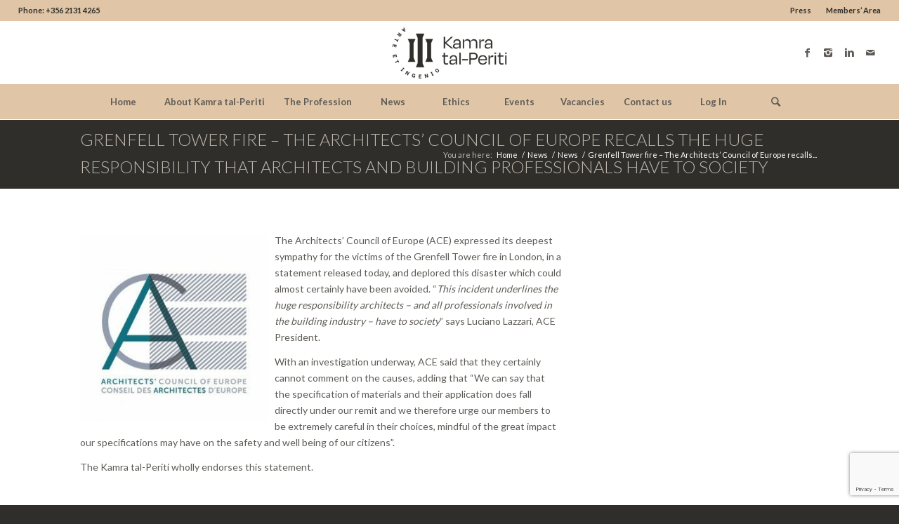

--- FILE ---
content_type: text/html; charset=UTF-8
request_url: https://kamratalperiti.org/grenfell-tower-fire-the-architects-council-of-europe-recalls-the-huge-responsibility-that-architects-and-building-professionals-have-to-society/
body_size: 19724
content:
<!DOCTYPE html>
<html lang="en-GB" class="html_stretched responsive av-preloader-disabled av-default-lightbox  html_header_top html_logo_center html_bottom_nav_header html_menu_right html_slim html_header_sticky html_header_shrinking html_header_topbar_active html_mobile_menu_phone html_header_searchicon html_content_align_center html_header_unstick_top_disabled html_header_stretch html_minimal_header html_elegant-blog html_av-overlay-side html_av-overlay-side-classic html_av-submenu-noclone html_entry_id_2511 av-no-preview html_text_menu_active ">
<head>
<meta charset="UTF-8" />
<!-- mobile setting -->
<meta name="viewport" content="width=device-width, initial-scale=1, maximum-scale=1">
<!-- Scripts/CSS and wp_head hook -->
<meta name='robots' content='index, follow, max-image-preview:large, max-snippet:-1, max-video-preview:-1' />
<script>window._wca = window._wca || [];</script>
<!-- This site is optimized with the Yoast SEO plugin v21.5 - https://yoast.com/wordpress/plugins/seo/ -->
<title>Grenfell Tower fire - The Architects&#039; Council of Europe recalls the huge responsibility that architects and building professionals have to society - Kamra tal-Periti</title>
<link rel="canonical" href="https://kamratalperiti.org/grenfell-tower-fire-the-architects-council-of-europe-recalls-the-huge-responsibility-that-architects-and-building-professionals-have-to-society/" />
<meta property="og:locale" content="en_GB" />
<meta property="og:type" content="article" />
<meta property="og:title" content="Grenfell Tower fire - The Architects&#039; Council of Europe recalls the huge responsibility that architects and building professionals have to society - Kamra tal-Periti" />
<meta property="og:url" content="https://kamratalperiti.org/grenfell-tower-fire-the-architects-council-of-europe-recalls-the-huge-responsibility-that-architects-and-building-professionals-have-to-society/" />
<meta property="og:site_name" content="Kamra tal-Periti" />
<meta property="article:publisher" content="https://www.facebook.com/KamraTalPeriti" />
<meta property="article:published_time" content="2017-06-27T14:57:59+00:00" />
<meta property="article:modified_time" content="2017-06-30T15:33:04+00:00" />
<meta property="og:image" content="https://kamratalperiti.org/wp-content/uploads/grenfell-tower-fire-1704-hero-1.jpg" />
<meta property="og:image:width" content="1704" />
<meta property="og:image:height" content="959" />
<meta property="og:image:type" content="image/jpeg" />
<meta name="author" content="Kamra tal-Periti" />
<meta name="twitter:card" content="summary_large_image" />
<meta name="twitter:creator" content="@kamratalperiti" />
<meta name="twitter:site" content="@kamratalperiti" />
<meta name="twitter:label1" content="Written by" />
<meta name="twitter:data1" content="Kamra tal-Periti" />
<meta name="twitter:label2" content="Estimated reading time" />
<meta name="twitter:data2" content="1 minute" />
<script type="application/ld+json" class="yoast-schema-graph">{"@context":"https://schema.org","@graph":[{"@type":"Article","@id":"https://kamratalperiti.org/grenfell-tower-fire-the-architects-council-of-europe-recalls-the-huge-responsibility-that-architects-and-building-professionals-have-to-society/#article","isPartOf":{"@id":"https://kamratalperiti.org/grenfell-tower-fire-the-architects-council-of-europe-recalls-the-huge-responsibility-that-architects-and-building-professionals-have-to-society/"},"author":{"name":"Kamra tal-Periti","@id":"https://kamratalperiti.org/#/schema/person/a295d6fe6981886bf73bffd7c1ebef77"},"headline":"Grenfell Tower fire &#8211; The Architects&#8217; Council of Europe recalls the huge responsibility that architects and building professionals have to society","datePublished":"2017-06-27T14:57:59+00:00","dateModified":"2017-06-30T15:33:04+00:00","mainEntityOfPage":{"@id":"https://kamratalperiti.org/grenfell-tower-fire-the-architects-council-of-europe-recalls-the-huge-responsibility-that-architects-and-building-professionals-have-to-society/"},"wordCount":215,"publisher":{"@id":"https://kamratalperiti.org/#organization"},"image":{"@id":"https://kamratalperiti.org/grenfell-tower-fire-the-architects-council-of-europe-recalls-the-huge-responsibility-that-architects-and-building-professionals-have-to-society/#primaryimage"},"thumbnailUrl":"https://kamratalperiti.org/wp-content/uploads/grenfell-tower-fire-1704-hero-1.jpg","articleSection":["News"],"inLanguage":"en-GB"},{"@type":"WebPage","@id":"https://kamratalperiti.org/grenfell-tower-fire-the-architects-council-of-europe-recalls-the-huge-responsibility-that-architects-and-building-professionals-have-to-society/","url":"https://kamratalperiti.org/grenfell-tower-fire-the-architects-council-of-europe-recalls-the-huge-responsibility-that-architects-and-building-professionals-have-to-society/","name":"Grenfell Tower fire - The Architects' Council of Europe recalls the huge responsibility that architects and building professionals have to society - Kamra tal-Periti","isPartOf":{"@id":"https://kamratalperiti.org/#website"},"primaryImageOfPage":{"@id":"https://kamratalperiti.org/grenfell-tower-fire-the-architects-council-of-europe-recalls-the-huge-responsibility-that-architects-and-building-professionals-have-to-society/#primaryimage"},"image":{"@id":"https://kamratalperiti.org/grenfell-tower-fire-the-architects-council-of-europe-recalls-the-huge-responsibility-that-architects-and-building-professionals-have-to-society/#primaryimage"},"thumbnailUrl":"https://kamratalperiti.org/wp-content/uploads/grenfell-tower-fire-1704-hero-1.jpg","datePublished":"2017-06-27T14:57:59+00:00","dateModified":"2017-06-30T15:33:04+00:00","breadcrumb":{"@id":"https://kamratalperiti.org/grenfell-tower-fire-the-architects-council-of-europe-recalls-the-huge-responsibility-that-architects-and-building-professionals-have-to-society/#breadcrumb"},"inLanguage":"en-GB","potentialAction":[{"@type":"ReadAction","target":["https://kamratalperiti.org/grenfell-tower-fire-the-architects-council-of-europe-recalls-the-huge-responsibility-that-architects-and-building-professionals-have-to-society/"]}]},{"@type":"ImageObject","inLanguage":"en-GB","@id":"https://kamratalperiti.org/grenfell-tower-fire-the-architects-council-of-europe-recalls-the-huge-responsibility-that-architects-and-building-professionals-have-to-society/#primaryimage","url":"https://kamratalperiti.org/wp-content/uploads/grenfell-tower-fire-1704-hero-1.jpg","contentUrl":"https://kamratalperiti.org/wp-content/uploads/grenfell-tower-fire-1704-hero-1.jpg","width":1704,"height":959},{"@type":"BreadcrumbList","@id":"https://kamratalperiti.org/grenfell-tower-fire-the-architects-council-of-europe-recalls-the-huge-responsibility-that-architects-and-building-professionals-have-to-society/#breadcrumb","itemListElement":[{"@type":"ListItem","position":1,"name":"Home","item":"https://kamratalperiti.org/welcome-2/"},{"@type":"ListItem","position":2,"name":"Grenfell Tower fire &#8211; The Architects&#8217; Council of Europe recalls the huge responsibility that architects and building professionals have to society"}]},{"@type":"WebSite","@id":"https://kamratalperiti.org/#website","url":"https://kamratalperiti.org/","name":"Kamra tal-Periti","description":"The Kamra tal-Periti (Chamber of Architects &amp; Civil Engineers) is constituted in terms of Article 8(1) of Act. No.XIV of 1996, in continuation of the Chamber established by Ordinance No.XIV of 1919 (Government Notice No.202 of the 12 June 1920), and is intended for the advancement and regulation of the profession, the defence of its rights and for keeping high its prestige.","publisher":{"@id":"https://kamratalperiti.org/#organization"},"potentialAction":[{"@type":"SearchAction","target":{"@type":"EntryPoint","urlTemplate":"https://kamratalperiti.org/?s={search_term_string}"},"query-input":"required name=search_term_string"}],"inLanguage":"en-GB"},{"@type":"Organization","@id":"https://kamratalperiti.org/#organization","name":"Kamra tal-Periti","url":"https://kamratalperiti.org/","logo":{"@type":"ImageObject","inLanguage":"en-GB","@id":"https://kamratalperiti.org/#/schema/logo/image/","url":"https://kamratalperiti.org/wp-content/uploads/logo-3.png","contentUrl":"https://kamratalperiti.org/wp-content/uploads/logo-3.png","width":1600,"height":850,"caption":"Kamra tal-Periti"},"image":{"@id":"https://kamratalperiti.org/#/schema/logo/image/"},"sameAs":["https://www.facebook.com/KamraTalPeriti","https://twitter.com/kamratalperiti","https://www.instagram.com/kamratalperiti/","https://www.linkedin.com/company/kamra-tal-periti/"]},{"@type":"Person","@id":"https://kamratalperiti.org/#/schema/person/a295d6fe6981886bf73bffd7c1ebef77","name":"Kamra tal-Periti","image":{"@type":"ImageObject","inLanguage":"en-GB","@id":"https://kamratalperiti.org/#/schema/person/image/","url":"https://secure.gravatar.com/avatar/9a31f0b72b188e282fa3112595199e63?s=96&d=blank&r=g","contentUrl":"https://secure.gravatar.com/avatar/9a31f0b72b188e282fa3112595199e63?s=96&d=blank&r=g","caption":"Kamra tal-Periti"}}]}</script>
<!-- / Yoast SEO plugin. -->
<link rel='dns-prefetch' href='//stats.wp.com' />
<link rel='dns-prefetch' href='//secure.gravatar.com' />
<link rel='dns-prefetch' href='//v0.wordpress.com' />
<link rel='dns-prefetch' href='//widgets.wp.com' />
<link rel='dns-prefetch' href='//s0.wp.com' />
<link rel='dns-prefetch' href='//0.gravatar.com' />
<link rel='dns-prefetch' href='//1.gravatar.com' />
<link rel='dns-prefetch' href='//2.gravatar.com' />
<link rel="alternate" type="application/rss+xml" title="Kamra tal-Periti &raquo; Feed" href="https://kamratalperiti.org/feed/" />
<link rel="alternate" type="application/rss+xml" title="Kamra tal-Periti &raquo; Comments Feed" href="https://kamratalperiti.org/comments/feed/" />
<link rel="alternate" type="text/calendar" title="Kamra tal-Periti &raquo; iCal Feed" href="https://kamratalperiti.org/eventcal/?ical=1" />
<!-- google webfont font replacement -->
<link rel='stylesheet' id='avia-google-webfont' href='//fonts.googleapis.com/css?family=Lato:300,400,700' type='text/css' media='all'/> 
<!-- <link rel='stylesheet' id='theme-login-custom-css' href='https://kamratalperiti.org/wp-content/themes/enfold-child/theme-my-login.css' type='text/css' media='all' /> -->
<!-- <link rel='stylesheet' id='cf7ic_style-css' href='https://kamratalperiti.org/wp-content/plugins/contact-form-7-image-captcha/css/cf7ic-style.css' type='text/css' media='all' /> -->
<!-- <link rel='stylesheet' id='avia-woocommerce-css-css' href='https://kamratalperiti.org/wp-content/themes/enfold/config-woocommerce/woocommerce-mod.css' type='text/css' media='all' /> -->
<!-- <link rel='stylesheet' id='wp-block-library-css' href='https://kamratalperiti.org/wp-includes/css/dist/block-library/style.min.css' type='text/css' media='all' /> -->
<link rel="stylesheet" type="text/css" href="//kamratalperiti.org/wp-content/cache/wpfc-minified/l1g1pts9/bnakp.css" media="all"/>
<style id='wp-block-library-inline-css' type='text/css'>
.has-text-align-justify{text-align:justify;}
</style>
<!-- <link rel='stylesheet' id='mediaelement-css' href='https://kamratalperiti.org/wp-includes/js/mediaelement/mediaelementplayer-legacy.min.css' type='text/css' media='all' /> -->
<!-- <link rel='stylesheet' id='wp-mediaelement-css' href='https://kamratalperiti.org/wp-includes/js/mediaelement/wp-mediaelement.min.css' type='text/css' media='all' /> -->
<!-- <link rel='stylesheet' id='wc-blocks-vendors-style-css' href='https://kamratalperiti.org/wp-content/plugins/woocommerce/packages/woocommerce-blocks/build/wc-blocks-vendors-style.css' type='text/css' media='all' /> -->
<!-- <link rel='stylesheet' id='wc-blocks-style-css' href='https://kamratalperiti.org/wp-content/plugins/woocommerce/packages/woocommerce-blocks/build/wc-blocks-style.css' type='text/css' media='all' /> -->
<link rel="stylesheet" type="text/css" href="//kamratalperiti.org/wp-content/cache/wpfc-minified/22b20h0i/bnakp.css" media="all"/>
<style id='classic-theme-styles-inline-css' type='text/css'>
/*! This file is auto-generated */
.wp-block-button__link{color:#fff;background-color:#32373c;border-radius:9999px;box-shadow:none;text-decoration:none;padding:calc(.667em + 2px) calc(1.333em + 2px);font-size:1.125em}.wp-block-file__button{background:#32373c;color:#fff;text-decoration:none}
</style>
<style id='global-styles-inline-css' type='text/css'>
body{--wp--preset--color--black: #000000;--wp--preset--color--cyan-bluish-gray: #abb8c3;--wp--preset--color--white: #ffffff;--wp--preset--color--pale-pink: #f78da7;--wp--preset--color--vivid-red: #cf2e2e;--wp--preset--color--luminous-vivid-orange: #ff6900;--wp--preset--color--luminous-vivid-amber: #fcb900;--wp--preset--color--light-green-cyan: #7bdcb5;--wp--preset--color--vivid-green-cyan: #00d084;--wp--preset--color--pale-cyan-blue: #8ed1fc;--wp--preset--color--vivid-cyan-blue: #0693e3;--wp--preset--color--vivid-purple: #9b51e0;--wp--preset--gradient--vivid-cyan-blue-to-vivid-purple: linear-gradient(135deg,rgba(6,147,227,1) 0%,rgb(155,81,224) 100%);--wp--preset--gradient--light-green-cyan-to-vivid-green-cyan: linear-gradient(135deg,rgb(122,220,180) 0%,rgb(0,208,130) 100%);--wp--preset--gradient--luminous-vivid-amber-to-luminous-vivid-orange: linear-gradient(135deg,rgba(252,185,0,1) 0%,rgba(255,105,0,1) 100%);--wp--preset--gradient--luminous-vivid-orange-to-vivid-red: linear-gradient(135deg,rgba(255,105,0,1) 0%,rgb(207,46,46) 100%);--wp--preset--gradient--very-light-gray-to-cyan-bluish-gray: linear-gradient(135deg,rgb(238,238,238) 0%,rgb(169,184,195) 100%);--wp--preset--gradient--cool-to-warm-spectrum: linear-gradient(135deg,rgb(74,234,220) 0%,rgb(151,120,209) 20%,rgb(207,42,186) 40%,rgb(238,44,130) 60%,rgb(251,105,98) 80%,rgb(254,248,76) 100%);--wp--preset--gradient--blush-light-purple: linear-gradient(135deg,rgb(255,206,236) 0%,rgb(152,150,240) 100%);--wp--preset--gradient--blush-bordeaux: linear-gradient(135deg,rgb(254,205,165) 0%,rgb(254,45,45) 50%,rgb(107,0,62) 100%);--wp--preset--gradient--luminous-dusk: linear-gradient(135deg,rgb(255,203,112) 0%,rgb(199,81,192) 50%,rgb(65,88,208) 100%);--wp--preset--gradient--pale-ocean: linear-gradient(135deg,rgb(255,245,203) 0%,rgb(182,227,212) 50%,rgb(51,167,181) 100%);--wp--preset--gradient--electric-grass: linear-gradient(135deg,rgb(202,248,128) 0%,rgb(113,206,126) 100%);--wp--preset--gradient--midnight: linear-gradient(135deg,rgb(2,3,129) 0%,rgb(40,116,252) 100%);--wp--preset--font-size--small: 13px;--wp--preset--font-size--medium: 20px;--wp--preset--font-size--large: 36px;--wp--preset--font-size--x-large: 42px;--wp--preset--spacing--20: 0.44rem;--wp--preset--spacing--30: 0.67rem;--wp--preset--spacing--40: 1rem;--wp--preset--spacing--50: 1.5rem;--wp--preset--spacing--60: 2.25rem;--wp--preset--spacing--70: 3.38rem;--wp--preset--spacing--80: 5.06rem;--wp--preset--shadow--natural: 6px 6px 9px rgba(0, 0, 0, 0.2);--wp--preset--shadow--deep: 12px 12px 50px rgba(0, 0, 0, 0.4);--wp--preset--shadow--sharp: 6px 6px 0px rgba(0, 0, 0, 0.2);--wp--preset--shadow--outlined: 6px 6px 0px -3px rgba(255, 255, 255, 1), 6px 6px rgba(0, 0, 0, 1);--wp--preset--shadow--crisp: 6px 6px 0px rgba(0, 0, 0, 1);}:where(.is-layout-flex){gap: 0.5em;}:where(.is-layout-grid){gap: 0.5em;}body .is-layout-flow > .alignleft{float: left;margin-inline-start: 0;margin-inline-end: 2em;}body .is-layout-flow > .alignright{float: right;margin-inline-start: 2em;margin-inline-end: 0;}body .is-layout-flow > .aligncenter{margin-left: auto !important;margin-right: auto !important;}body .is-layout-constrained > .alignleft{float: left;margin-inline-start: 0;margin-inline-end: 2em;}body .is-layout-constrained > .alignright{float: right;margin-inline-start: 2em;margin-inline-end: 0;}body .is-layout-constrained > .aligncenter{margin-left: auto !important;margin-right: auto !important;}body .is-layout-constrained > :where(:not(.alignleft):not(.alignright):not(.alignfull)){max-width: var(--wp--style--global--content-size);margin-left: auto !important;margin-right: auto !important;}body .is-layout-constrained > .alignwide{max-width: var(--wp--style--global--wide-size);}body .is-layout-flex{display: flex;}body .is-layout-flex{flex-wrap: wrap;align-items: center;}body .is-layout-flex > *{margin: 0;}body .is-layout-grid{display: grid;}body .is-layout-grid > *{margin: 0;}:where(.wp-block-columns.is-layout-flex){gap: 2em;}:where(.wp-block-columns.is-layout-grid){gap: 2em;}:where(.wp-block-post-template.is-layout-flex){gap: 1.25em;}:where(.wp-block-post-template.is-layout-grid){gap: 1.25em;}.has-black-color{color: var(--wp--preset--color--black) !important;}.has-cyan-bluish-gray-color{color: var(--wp--preset--color--cyan-bluish-gray) !important;}.has-white-color{color: var(--wp--preset--color--white) !important;}.has-pale-pink-color{color: var(--wp--preset--color--pale-pink) !important;}.has-vivid-red-color{color: var(--wp--preset--color--vivid-red) !important;}.has-luminous-vivid-orange-color{color: var(--wp--preset--color--luminous-vivid-orange) !important;}.has-luminous-vivid-amber-color{color: var(--wp--preset--color--luminous-vivid-amber) !important;}.has-light-green-cyan-color{color: var(--wp--preset--color--light-green-cyan) !important;}.has-vivid-green-cyan-color{color: var(--wp--preset--color--vivid-green-cyan) !important;}.has-pale-cyan-blue-color{color: var(--wp--preset--color--pale-cyan-blue) !important;}.has-vivid-cyan-blue-color{color: var(--wp--preset--color--vivid-cyan-blue) !important;}.has-vivid-purple-color{color: var(--wp--preset--color--vivid-purple) !important;}.has-black-background-color{background-color: var(--wp--preset--color--black) !important;}.has-cyan-bluish-gray-background-color{background-color: var(--wp--preset--color--cyan-bluish-gray) !important;}.has-white-background-color{background-color: var(--wp--preset--color--white) !important;}.has-pale-pink-background-color{background-color: var(--wp--preset--color--pale-pink) !important;}.has-vivid-red-background-color{background-color: var(--wp--preset--color--vivid-red) !important;}.has-luminous-vivid-orange-background-color{background-color: var(--wp--preset--color--luminous-vivid-orange) !important;}.has-luminous-vivid-amber-background-color{background-color: var(--wp--preset--color--luminous-vivid-amber) !important;}.has-light-green-cyan-background-color{background-color: var(--wp--preset--color--light-green-cyan) !important;}.has-vivid-green-cyan-background-color{background-color: var(--wp--preset--color--vivid-green-cyan) !important;}.has-pale-cyan-blue-background-color{background-color: var(--wp--preset--color--pale-cyan-blue) !important;}.has-vivid-cyan-blue-background-color{background-color: var(--wp--preset--color--vivid-cyan-blue) !important;}.has-vivid-purple-background-color{background-color: var(--wp--preset--color--vivid-purple) !important;}.has-black-border-color{border-color: var(--wp--preset--color--black) !important;}.has-cyan-bluish-gray-border-color{border-color: var(--wp--preset--color--cyan-bluish-gray) !important;}.has-white-border-color{border-color: var(--wp--preset--color--white) !important;}.has-pale-pink-border-color{border-color: var(--wp--preset--color--pale-pink) !important;}.has-vivid-red-border-color{border-color: var(--wp--preset--color--vivid-red) !important;}.has-luminous-vivid-orange-border-color{border-color: var(--wp--preset--color--luminous-vivid-orange) !important;}.has-luminous-vivid-amber-border-color{border-color: var(--wp--preset--color--luminous-vivid-amber) !important;}.has-light-green-cyan-border-color{border-color: var(--wp--preset--color--light-green-cyan) !important;}.has-vivid-green-cyan-border-color{border-color: var(--wp--preset--color--vivid-green-cyan) !important;}.has-pale-cyan-blue-border-color{border-color: var(--wp--preset--color--pale-cyan-blue) !important;}.has-vivid-cyan-blue-border-color{border-color: var(--wp--preset--color--vivid-cyan-blue) !important;}.has-vivid-purple-border-color{border-color: var(--wp--preset--color--vivid-purple) !important;}.has-vivid-cyan-blue-to-vivid-purple-gradient-background{background: var(--wp--preset--gradient--vivid-cyan-blue-to-vivid-purple) !important;}.has-light-green-cyan-to-vivid-green-cyan-gradient-background{background: var(--wp--preset--gradient--light-green-cyan-to-vivid-green-cyan) !important;}.has-luminous-vivid-amber-to-luminous-vivid-orange-gradient-background{background: var(--wp--preset--gradient--luminous-vivid-amber-to-luminous-vivid-orange) !important;}.has-luminous-vivid-orange-to-vivid-red-gradient-background{background: var(--wp--preset--gradient--luminous-vivid-orange-to-vivid-red) !important;}.has-very-light-gray-to-cyan-bluish-gray-gradient-background{background: var(--wp--preset--gradient--very-light-gray-to-cyan-bluish-gray) !important;}.has-cool-to-warm-spectrum-gradient-background{background: var(--wp--preset--gradient--cool-to-warm-spectrum) !important;}.has-blush-light-purple-gradient-background{background: var(--wp--preset--gradient--blush-light-purple) !important;}.has-blush-bordeaux-gradient-background{background: var(--wp--preset--gradient--blush-bordeaux) !important;}.has-luminous-dusk-gradient-background{background: var(--wp--preset--gradient--luminous-dusk) !important;}.has-pale-ocean-gradient-background{background: var(--wp--preset--gradient--pale-ocean) !important;}.has-electric-grass-gradient-background{background: var(--wp--preset--gradient--electric-grass) !important;}.has-midnight-gradient-background{background: var(--wp--preset--gradient--midnight) !important;}.has-small-font-size{font-size: var(--wp--preset--font-size--small) !important;}.has-medium-font-size{font-size: var(--wp--preset--font-size--medium) !important;}.has-large-font-size{font-size: var(--wp--preset--font-size--large) !important;}.has-x-large-font-size{font-size: var(--wp--preset--font-size--x-large) !important;}
.wp-block-navigation a:where(:not(.wp-element-button)){color: inherit;}
:where(.wp-block-post-template.is-layout-flex){gap: 1.25em;}:where(.wp-block-post-template.is-layout-grid){gap: 1.25em;}
:where(.wp-block-columns.is-layout-flex){gap: 2em;}:where(.wp-block-columns.is-layout-grid){gap: 2em;}
.wp-block-pullquote{font-size: 1.5em;line-height: 1.6;}
</style>
<!-- <link rel='stylesheet' id='contact-form-7-css' href='https://kamratalperiti.org/wp-content/plugins/contact-form-7/includes/css/styles.css' type='text/css' media='all' /> -->
<!-- <link rel='stylesheet' id='disable-payment-method-for-woocommerce-css' href='https://kamratalperiti.org/wp-content/plugins/disable-payment-method-for-woocommerce/public/css/style.css' type='text/css' media='all' /> -->
<!-- <link rel='stylesheet' id='email-subscribers-css' href='https://kamratalperiti.org/wp-content/plugins/email-subscribers/lite/public/css/email-subscribers-public.css' type='text/css' media='all' /> -->
<!-- <link rel='stylesheet' id='pmpro_frontend_base-css' href='https://kamratalperiti.org/wp-content/plugins/paid-memberships-pro/css/frontend/base.css' type='text/css' media='all' /> -->
<!-- <link rel='stylesheet' id='pmpro_frontend_variation_1-css' href='https://kamratalperiti.org/wp-content/plugins/paid-memberships-pro/css/frontend/variation_1.css' type='text/css' media='all' /> -->
<!-- <link rel='stylesheet' id='pmprorh_frontend-css' href='https://kamratalperiti.org/wp-content/plugins/pmpro-mailchimp/css/pmpromc.css' type='text/css' media='all' /> -->
<!-- <link rel='stylesheet' id='pmpro-member-directory-styles-css' href='https://kamratalperiti.org/wp-content/plugins/pmpro-member-directory/css/pmpro-member-directory.css' type='text/css' media='all' /> -->
<link rel="stylesheet" type="text/css" href="//kamratalperiti.org/wp-content/cache/wpfc-minified/duvvsyoa/3m0t.css" media="all"/>
<style id='pmpro-member-directory-styles-inline-css' type='text/css'>
#wpadminbar #wp-admin-bar-pmpromd-edit-profile .ab-item:before { content: "\f110"; top: 3px; }
</style>
<!-- <link rel='stylesheet' id='theme-my-login-css' href='https://kamratalperiti.org/wp-content/plugins/theme-my-login/assets/styles/theme-my-login.min.css' type='text/css' media='all' /> -->
<link rel="stylesheet" type="text/css" href="//kamratalperiti.org/wp-content/cache/wpfc-minified/2116c895/bnakp.css" media="all"/>
<style id='woocommerce-inline-inline-css' type='text/css'>
.woocommerce form .form-row .required { visibility: visible; }
</style>
<!-- <link rel='stylesheet' id='wp-job-manager-job-listings-css' href='https://kamratalperiti.org/wp-content/plugins/wp-job-manager/assets/dist/css/job-listings.css' type='text/css' media='all' /> -->
<!-- <link rel='stylesheet' id='wc-paid-listings-packages-css' href='https://kamratalperiti.org/wp-content/plugins/wp-job-manager-wc-paid-listings/assets/dist/css/packages.css' type='text/css' media='all' /> -->
<!-- <link rel='stylesheet' id='avia-grid-css' href='https://kamratalperiti.org/wp-content/themes/enfold/css/grid.css' type='text/css' media='all' /> -->
<!-- <link rel='stylesheet' id='avia-base-css' href='https://kamratalperiti.org/wp-content/themes/enfold/css/base.css' type='text/css' media='all' /> -->
<!-- <link rel='stylesheet' id='avia-layout-css' href='https://kamratalperiti.org/wp-content/themes/enfold/css/layout.css' type='text/css' media='all' /> -->
<!-- <link rel='stylesheet' id='avia-scs-css' href='https://kamratalperiti.org/wp-content/themes/enfold/css/shortcodes.css' type='text/css' media='all' /> -->
<link rel="stylesheet" type="text/css" href="//kamratalperiti.org/wp-content/cache/wpfc-minified/l9trk5uo/bnakp.css" media="all"/>
<!-- <link rel='stylesheet' id='avia-popup-css-css' href='https://kamratalperiti.org/wp-content/themes/enfold/js/aviapopup/magnific-popup.css' type='text/css' media='screen' /> -->
<link rel="stylesheet" type="text/css" href="//kamratalperiti.org/wp-content/cache/wpfc-minified/8wh4vnfq/bnakp.css" media="screen"/>
<!-- <link rel='stylesheet' id='avia-print-css' href='https://kamratalperiti.org/wp-content/themes/enfold/css/print.css' type='text/css' media='print' /> -->
<link rel="stylesheet" type="text/css" href="//kamratalperiti.org/wp-content/cache/wpfc-minified/7capr21i/bnakp.css" media="print"/>
<!-- <link rel='stylesheet' id='avia-dynamic-css' href='https://kamratalperiti.org/wp-content/uploads/dynamic_avia/enfold_child.css' type='text/css' media='all' /> -->
<!-- <link rel='stylesheet' id='avia-custom-css' href='https://kamratalperiti.org/wp-content/themes/enfold/css/custom.css' type='text/css' media='all' /> -->
<!-- <link rel='stylesheet' id='avia-style-css' href='https://kamratalperiti.org/wp-content/themes/enfold-child/style.css' type='text/css' media='all' /> -->
<link rel="stylesheet" type="text/css" href="//kamratalperiti.org/wp-content/cache/wpfc-minified/9hpidsnd/bnakp.css" media="all"/>
<style id='akismet-widget-style-inline-css' type='text/css'>
.a-stats {
--akismet-color-mid-green: #357b49;
--akismet-color-white: #fff;
--akismet-color-light-grey: #f6f7f7;
max-width: 350px;
width: auto;
}
.a-stats * {
all: unset;
box-sizing: border-box;
}
.a-stats strong {
font-weight: 600;
}
.a-stats a.a-stats__link,
.a-stats a.a-stats__link:visited,
.a-stats a.a-stats__link:active {
background: var(--akismet-color-mid-green);
border: none;
box-shadow: none;
border-radius: 8px;
color: var(--akismet-color-white);
cursor: pointer;
display: block;
font-family: -apple-system, BlinkMacSystemFont, 'Segoe UI', 'Roboto', 'Oxygen-Sans', 'Ubuntu', 'Cantarell', 'Helvetica Neue', sans-serif;
font-weight: 500;
padding: 12px;
text-align: center;
text-decoration: none;
transition: all 0.2s ease;
}
/* Extra specificity to deal with TwentyTwentyOne focus style */
.widget .a-stats a.a-stats__link:focus {
background: var(--akismet-color-mid-green);
color: var(--akismet-color-white);
text-decoration: none;
}
.a-stats a.a-stats__link:hover {
filter: brightness(110%);
box-shadow: 0 4px 12px rgba(0, 0, 0, 0.06), 0 0 2px rgba(0, 0, 0, 0.16);
}
.a-stats .count {
color: var(--akismet-color-white);
display: block;
font-size: 1.5em;
line-height: 1.4;
padding: 0 13px;
white-space: nowrap;
}
</style>
<!-- <link rel='stylesheet' id='iwt-css-css' href='https://kamratalperiti.org/wp-content/plugins/kic-widgets/widgets/image-with-text.css' type='text/css' media='' /> -->
<link rel="stylesheet" type="text/css" href="//kamratalperiti.org/wp-content/cache/wpfc-minified/lka4h19g/bnakp.css" media="all"/>
<!-- <link rel='stylesheet' id='fancybox-css' href='https://kamratalperiti.org/wp-content/plugins/easy-fancybox/css/jquery.fancybox.min.css' type='text/css' media='screen' /> -->
<link rel="stylesheet" type="text/css" href="//kamratalperiti.org/wp-content/cache/wpfc-minified/d2g5al9p/bnakp.css" media="screen"/>
<style id='fancybox-inline-css' type='text/css'>
#fancybox-outer{background:#fff}#fancybox-content{background:#fff;border-color:#fff;color:inherit;}
</style>
<!-- <link rel='stylesheet' id='avia-events-cal-css' href='https://kamratalperiti.org/wp-content/themes/enfold/config-events-calendar/event-mod.css' type='text/css' media='all' /> -->
<!-- <link rel='stylesheet' id='social-logos-css' href='https://kamratalperiti.org/wp-content/plugins/jetpack/_inc/social-logos/social-logos.min.css' type='text/css' media='all' /> -->
<!-- <link rel='stylesheet' id='jetpack_css-css' href='https://kamratalperiti.org/wp-content/plugins/jetpack/css/jetpack.css' type='text/css' media='all' /> -->
<link rel="stylesheet" type="text/css" href="//kamratalperiti.org/wp-content/cache/wpfc-minified/qx2g29gi/bnakp.css" media="all"/>
<script src='//kamratalperiti.org/wp-content/cache/wpfc-minified/q6oalzml/bnakp.js' type="text/javascript"></script>
<!-- <script type='text/javascript' src='https://kamratalperiti.org/wp-includes/js/jquery/jquery.min.js' id='jquery-core-js'></script> -->
<!-- <script type='text/javascript' src='https://kamratalperiti.org/wp-includes/js/jquery/jquery-migrate.min.js' id='jquery-migrate-js'></script> -->
<script type='text/javascript' id='jetpack_related-posts-js-extra'>
/* <![CDATA[ */
var related_posts_js_options = {"post_heading":"h4"};
/* ]]> */
</script>
<script src='//kamratalperiti.org/wp-content/cache/wpfc-minified/q8gmupzx/3m2y.js' type="text/javascript"></script>
<!-- <script type='text/javascript' src='https://kamratalperiti.org/wp-content/plugins/jetpack/_inc/build/related-posts/related-posts.min.js' id='jetpack_related-posts-js'></script> -->
<!-- <script type='text/javascript' src='https://kamratalperiti.org/wp-content/plugins/disable-payment-method-for-woocommerce/public/js/disable-payment-method.js' id='disable-payment-method-for-woocommerce-js'></script> -->
<script defer type='text/javascript' src='https://stats.wp.com/s-202605.js' id='woocommerce-analytics-js'></script>
<script src='//kamratalperiti.org/wp-content/cache/wpfc-minified/k1kbdk0l/bnakp.js' type="text/javascript"></script>
<!-- <script type='text/javascript' src='https://kamratalperiti.org/wp-content/themes/enfold/js/avia-compat.js' id='avia-compat-js'></script> -->
<link rel="https://api.w.org/" href="https://kamratalperiti.org/wp-json/" /><link rel="alternate" type="application/json" href="https://kamratalperiti.org/wp-json/wp/v2/posts/2511" /><link rel='shortlink' href='https://wp.me/p8T5ZU-Ev' />
<link rel="alternate" type="application/json+oembed" href="https://kamratalperiti.org/wp-json/oembed/1.0/embed?url=https%3A%2F%2Fkamratalperiti.org%2Fgrenfell-tower-fire-the-architects-council-of-europe-recalls-the-huge-responsibility-that-architects-and-building-professionals-have-to-society%2F" />
<link rel="alternate" type="text/xml+oembed" href="https://kamratalperiti.org/wp-json/oembed/1.0/embed?url=https%3A%2F%2Fkamratalperiti.org%2Fgrenfell-tower-fire-the-architects-council-of-europe-recalls-the-huge-responsibility-that-architects-and-building-professionals-have-to-society%2F&#038;format=xml" />
<style id="pmpro_colors">:root {
--pmpro--color--base: #ffffff;
--pmpro--color--contrast: #222222;
--pmpro--color--accent: #0c3d54;
--pmpro--color--accent--variation: hsl( 199,75%,28.5% );
--pmpro--color--border--variation: hsl( 0,0%,91% );
}</style><meta name="et-api-version" content="v1"><meta name="et-api-origin" content="https://kamratalperiti.org"><link rel="https://theeventscalendar.com/" href="https://kamratalperiti.org/wp-json/tribe/tickets/v1/" /><meta name="tec-api-version" content="v1"><meta name="tec-api-origin" content="https://kamratalperiti.org"><link rel="alternate" href="https://kamratalperiti.org/wp-json/tribe/events/v1/" />	<style>img#wpstats{display:none}</style>
<meta property="fb:app_id" content="237845225499794" /><link rel="profile" href="https://gmpg.org/xfn/11" />
<link rel="alternate" type="application/rss+xml" title="Kamra tal-Periti RSS2 Feed" href="https://kamratalperiti.org/feed/" />
<link rel="pingback" href="https://kamratalperiti.org/xmlrpc.php" />
<!--[if lt IE 9]><script src="https://kamratalperiti.org/wp-content/themes/enfold/js/html5shiv.js"></script><![endif]-->
<noscript><style>.woocommerce-product-gallery{ opacity: 1 !important; }</style></noscript>
<link rel="icon" href="https://kamratalperiti.org/wp-content/uploads/cropped-Kamra-tal-Periti-Icon-32x32.png" sizes="32x32" />
<link rel="icon" href="https://kamratalperiti.org/wp-content/uploads/cropped-Kamra-tal-Periti-Icon-192x192.png" sizes="192x192" />
<link rel="apple-touch-icon" href="https://kamratalperiti.org/wp-content/uploads/cropped-Kamra-tal-Periti-Icon-180x180.png" />
<meta name="msapplication-TileImage" content="https://kamratalperiti.org/wp-content/uploads/cropped-Kamra-tal-Periti-Icon-270x270.png" />
<style type="text/css" id="wp-custom-css">/*
You can add your own CSS here.
Click the help icon above to learn more.
*/
.main-title a {
color: #bfb7ac!important;
font-size: 24px !important;
}
.breadcrumb-title, .breadcrumb-title a {
color: #bfb7ac!important;
}
.html_header_top.html_bottom_nav_header #header_main_alternate .main_menu ul:first-child {
width: auto;
}</style>
<!--
Debugging Info for Theme support: 
Theme: Enfold
Version: 4.2.3
Installed: enfold
AviaFramework Version: 4.6
AviaBuilder Version: 0.9.5
- - - - - - - - - - -
ChildTheme: Enfold Child
ChildTheme Version: 1.0
ChildTheme Installed: enfold
ML:256-PU:53-PLA:57
WP:6.3
Updates: enabled
-->
<style type='text/css'>
@font-face {font-family: 'entypo-fontello'; font-weight: normal; font-style: normal;
src: url('https://kamratalperiti.org/wp-content/themes/enfold/config-templatebuilder/avia-template-builder/assets/fonts/entypo-fontello.eot?v=3');
src: url('https://kamratalperiti.org/wp-content/themes/enfold/config-templatebuilder/avia-template-builder/assets/fonts/entypo-fontello.eot?v=3#iefix') format('embedded-opentype'), 
url('https://kamratalperiti.org/wp-content/themes/enfold/config-templatebuilder/avia-template-builder/assets/fonts/entypo-fontello.woff?v=3') format('woff'), 
url('https://kamratalperiti.org/wp-content/themes/enfold/config-templatebuilder/avia-template-builder/assets/fonts/entypo-fontello.ttf?v=3') format('truetype'), 
url('https://kamratalperiti.org/wp-content/themes/enfold/config-templatebuilder/avia-template-builder/assets/fonts/entypo-fontello.svg?v=3#entypo-fontello') format('svg');
} #top .avia-font-entypo-fontello, body .avia-font-entypo-fontello, html body [data-av_iconfont='entypo-fontello']:before{ font-family: 'entypo-fontello'; }
@font-face {font-family: 'medical'; font-weight: normal; font-style: normal;
src: url('https://kamratalperiti.org/wp-content/uploads/avia_fonts/medical/medical.eot');
src: url('https://kamratalperiti.org/wp-content/uploads/avia_fonts/medical/medical.eot?#iefix') format('embedded-opentype'), 
url('https://kamratalperiti.org/wp-content/uploads/avia_fonts/medical/medical.woff') format('woff'), 
url('https://kamratalperiti.org/wp-content/uploads/avia_fonts/medical/medical.ttf') format('truetype'), 
url('https://kamratalperiti.org/wp-content/uploads/avia_fonts/medical/medical.svg#medical') format('svg');
} #top .avia-font-medical, body .avia-font-medical, html body [data-av_iconfont='medical']:before{ font-family: 'medical'; }
</style><script>
(function(i,s,o,g,r,a,m){i['GoogleAnalyticsObject']=r;i[r]=i[r]||function(){
(i[r].q=i[r].q||[]).push(arguments)},i[r].l=1*new Date();a=s.createElement(o),
m=s.getElementsByTagName(o)[0];a.async=1;a.src=g;m.parentNode.insertBefore(a,m)
})(window,document,'script','https://www.google-analytics.com/analytics.js','ga');
ga('create', 'UA-101951836-1', 'auto');
ga('send', 'pageview');
</script>
</head>
<body id="top" class="pmpro-variation_1 post-template-default single single-post postid-2511 single-format-standard stretched lato no_sidebar_border theme-enfold pmpro-body-has-access woocommerce-no-js tribe-no-js enfold-child tribe-theme-enfold" itemscope="itemscope" itemtype="https://schema.org/WebPage" >
<div id='wrap_all'>
<header id='header' class='all_colors header_color light_bg_color  av_header_top av_logo_center av_bottom_nav_header av_menu_right av_slim av_header_sticky av_header_shrinking av_header_stretch av_mobile_menu_phone av_header_searchicon av_header_unstick_top_disabled av_seperator_big_border av_minimal_header'  role="banner" itemscope="itemscope" itemtype="https://schema.org/WPHeader" >
<div id='header_meta' class='container_wrap container_wrap_meta  av_icon_active_main av_secondary_right av_extra_header_active av_phone_active_left av_entry_id_2511'>
<div class='container'>
<nav class='sub_menu'  role="navigation" itemscope="itemscope" itemtype="https://schema.org/SiteNavigationElement" ><ul id="avia2-menu" class="menu"><li id="menu-item-1457" class="menu-item menu-item-type-post_type menu-item-object-page menu-item-1457"><a href="https://kamratalperiti.org/press/">Press</a></li>
<li id="menu-item-1087" class="menu-item menu-item-type-custom menu-item-object-custom menu-item-1087"><a href="/members">Members&#8217; Area</a></li>
</ul></nav><div class='phone-info with_nav'><span>Phone: +356 2131 4265</span></div>			      </div>
</div>
<div  id='header_main' class='container_wrap container_wrap_logo'>
<ul  class = 'menu-item cart_dropdown ' data-success='was added to the cart'><li class='cart_dropdown_first'><a class='cart_dropdown_link' href='https://kamratalperiti.org/cart/'><span aria-hidden='true' data-av_icon='' data-av_iconfont='entypo-fontello'></span><span class='av-cart-counter'>0</span><span class='avia_hidden_link_text'>Shopping Cart</span></a><!--<span class='cart_subtotal'><span class="woocommerce-Price-amount amount"><bdi><span class="woocommerce-Price-currencySymbol">&euro;</span>0.00</bdi></span></span>--><div class='dropdown_widget dropdown_widget_cart'><div class='avia-arrow'></div><div class="widget_shopping_cart_content"></div></div></li></ul><div class='container av-logo-container'><div class='inner-container'><span class='logo'><a href='https://kamratalperiti.org/'><img height='100' width='300' src='https://kamratalperiti.org/wp-content/uploads/logo-3-300x159.png' alt='Kamra tal-Periti' /></a></span><ul class='noLightbox social_bookmarks icon_count_4'><li class='social_bookmarks_facebook av-social-link-facebook social_icon_1'><a target='_blank' href='http://www.facebook.com/KamraTalPeriti' aria-hidden='true' data-av_icon='' data-av_iconfont='entypo-fontello' title='Facebook'><span class='avia_hidden_link_text'>Facebook</span></a></li><li class='social_bookmarks_instagram av-social-link-instagram social_icon_2'><a target='_blank' href='https://www.instagram.com/kamratalperiti/' aria-hidden='true' data-av_icon='' data-av_iconfont='entypo-fontello' title='Instagram'><span class='avia_hidden_link_text'>Instagram</span></a></li><li class='social_bookmarks_linkedin av-social-link-linkedin social_icon_3'><a target='_blank' href='https://www.linkedin.com/company/kamra-tal-periti/' aria-hidden='true' data-av_icon='' data-av_iconfont='entypo-fontello' title='Linkedin'><span class='avia_hidden_link_text'>Linkedin</span></a></li><li class='social_bookmarks_mail av-social-link-mail social_icon_4'><a  href='mailto:info@kamratalperiti.org' aria-hidden='true' data-av_icon='' data-av_iconfont='entypo-fontello' title='Mail'><span class='avia_hidden_link_text'>Mail</span></a></li></ul></div></div><div id='header_main_alternate' class='container_wrap'><div class='container'><nav class='main_menu' data-selectname='Select a page'  role="navigation" itemscope="itemscope" itemtype="https://schema.org/SiteNavigationElement" ><div class="avia-menu av-main-nav-wrap"><ul id="avia-menu" class="menu av-main-nav"><li id="menu-item-1115" class="menu-item menu-item-type-post_type menu-item-object-page menu-item-home menu-item-top-level menu-item-top-level-1"><a href="https://kamratalperiti.org/" itemprop="url"><span class="avia-bullet"></span><span class="avia-menu-text">Home</span><span class="avia-menu-fx"><span class="avia-arrow-wrap"><span class="avia-arrow"></span></span></span></a></li>
<li id="menu-item-1116" class="menu-item menu-item-type-post_type menu-item-object-page menu-item-has-children menu-item-top-level menu-item-top-level-2"><a href="https://kamratalperiti.org/about-ktp/" itemprop="url"><span class="avia-bullet"></span><span class="avia-menu-text">About Kamra tal-Periti</span><span class="avia-menu-fx"><span class="avia-arrow-wrap"><span class="avia-arrow"></span></span></span></a>
<ul class="sub-menu">
<li id="menu-item-1903" class="menu-item menu-item-type-post_type menu-item-object-page"><a href="https://kamratalperiti.org/about-ktp/" itemprop="url"><span class="avia-bullet"></span><span class="avia-menu-text">About Kamra tal-Periti</span></a></li>
<li id="menu-item-1332" class="menu-item menu-item-type-post_type menu-item-object-page"><a href="https://kamratalperiti.org/about-ktp/mission-statement/" itemprop="url"><span class="avia-bullet"></span><span class="avia-menu-text">Mission Statement</span></a></li>
<li id="menu-item-1154" class="menu-item menu-item-type-post_type menu-item-object-page"><a href="https://kamratalperiti.org/about-ktp/council/" itemprop="url"><span class="avia-bullet"></span><span class="avia-menu-text">Council</span></a></li>
<li id="menu-item-1471" class="menu-item menu-item-type-post_type menu-item-object-page"><a href="https://kamratalperiti.org/about-ktp/representatitves/" itemprop="url"><span class="avia-bullet"></span><span class="avia-menu-text">Representatives</span></a></li>
<li id="menu-item-1348" class="menu-item menu-item-type-post_type menu-item-object-page"><a href="https://kamratalperiti.org/about-ktp/affiliations/" itemprop="url"><span class="avia-bullet"></span><span class="avia-menu-text">Affiliations</span></a></li>
</ul>
</li>
<li id="menu-item-2181" class="menu-item menu-item-type-post_type menu-item-object-page menu-item-has-children menu-item-top-level menu-item-top-level-3"><a href="https://kamratalperiti.org/profession/" itemprop="url"><span class="avia-bullet"></span><span class="avia-menu-text">The Profession</span><span class="avia-menu-fx"><span class="avia-arrow-wrap"><span class="avia-arrow"></span></span></span></a>
<ul class="sub-menu">
<li id="menu-item-2266" class="menu-item menu-item-type-post_type menu-item-object-page"><a href="https://kamratalperiti.org/profession/what-is-architecture/" itemprop="url"><span class="avia-bullet"></span><span class="avia-menu-text">What is Architecture?</span></a></li>
<li id="menu-item-2258" class="menu-item menu-item-type-post_type menu-item-object-page"><a href="https://kamratalperiti.org/profession/what-is-civil-engineering/" itemprop="url"><span class="avia-bullet"></span><span class="avia-menu-text">What is Civil Engineering?</span></a></li>
<li id="menu-item-2182" class="menu-item menu-item-type-post_type menu-item-object-page"><a href="https://kamratalperiti.org/profession/what-is-a-perit/" itemprop="url"><span class="avia-bullet"></span><span class="avia-menu-text">History of the Profession</span></a></li>
<li id="menu-item-19014" class="menu-item menu-item-type-post_type menu-item-object-page"><a href="https://kamratalperiti.org/register-of-periti/" itemprop="url"><span class="avia-bullet"></span><span class="avia-menu-text">Register of Periti</span></a></li>
<li id="menu-item-2184" class="menu-item menu-item-type-post_type menu-item-object-page"><a href="https://kamratalperiti.org/profession/roles-responsibilities/" itemprop="url"><span class="avia-bullet"></span><span class="avia-menu-text">Roles &#038; Responsibilities</span></a></li>
<li id="menu-item-2183" class="menu-item menu-item-type-post_type menu-item-object-page"><a href="https://kamratalperiti.org/profession/how-to-obtain-the-warrant-of-perit/" itemprop="url"><span class="avia-bullet"></span><span class="avia-menu-text">How to obtain the warrant of perit</span></a></li>
<li id="menu-item-19657" class="menu-item menu-item-type-post_type menu-item-object-page"><a href="https://kamratalperiti.org/profession/apply_eur_ing/" itemprop="url"><span class="avia-bullet"></span><span class="avia-menu-text">Apply for the EUR ING Certificate</span></a></li>
</ul>
</li>
<li id="menu-item-3793" class="menu-item menu-item-type-post_type menu-item-object-page menu-item-mega-parent  menu-item-top-level menu-item-top-level-4 current-menu-item"><a href="https://kamratalperiti.org/news/" itemprop="url"><span class="avia-bullet"></span><span class="avia-menu-text">News</span><span class="avia-menu-fx"><span class="avia-arrow-wrap"><span class="avia-arrow"></span></span></span></a></li>
<li id="menu-item-1325" class="menu-item menu-item-type-post_type menu-item-object-page menu-item-has-children menu-item-top-level menu-item-top-level-5"><a href="https://kamratalperiti.org/profession/code-of-professional-conduct/" itemprop="url"><span class="avia-bullet"></span><span class="avia-menu-text">Ethics</span><span class="avia-menu-fx"><span class="avia-arrow-wrap"><span class="avia-arrow"></span></span></span></a>
<ul class="sub-menu">
<li id="menu-item-16626" class="menu-item menu-item-type-post_type menu-item-object-page"><a href="https://kamratalperiti.org/profession/code-of-professional-conduct/" itemprop="url"><span class="avia-bullet"></span><span class="avia-menu-text">Code of Professional Conduct</span></a></li>
<li id="menu-item-5608" class="menu-item menu-item-type-post_type menu-item-object-page"><a href="https://kamratalperiti.org/profession/directives/" itemprop="url"><span class="avia-bullet"></span><span class="avia-menu-text">Directives &#038; Circulars</span></a></li>
<li id="menu-item-16680" class="menu-item menu-item-type-custom menu-item-object-custom"><a href="mailto:ethics@kamratalperiti.org" itemprop="url"><span class="avia-bullet"></span><span class="avia-menu-text">File a Complaint</span></a></li>
</ul>
</li>
<li id="menu-item-4980" class="menu-item menu-item-type-post_type menu-item-object-page menu-item-has-children menu-item-top-level menu-item-top-level-6"><a href="https://kamratalperiti.org/events-2/" itemprop="url"><span class="avia-bullet"></span><span class="avia-menu-text">Events</span><span class="avia-menu-fx"><span class="avia-arrow-wrap"><span class="avia-arrow"></span></span></span></a>
<ul class="sub-menu">
<li id="menu-item-4981" class="menu-item menu-item-type-post_type menu-item-object-page"><a href="https://kamratalperiti.org/events-2/" itemprop="url"><span class="avia-bullet"></span><span class="avia-menu-text">Events</span></a></li>
<li id="menu-item-5014" class="menu-item menu-item-type-custom menu-item-object-custom"><a href="https://kamratalperiti.org/eventcal/" itemprop="url"><span class="avia-bullet"></span><span class="avia-menu-text">Calendar</span></a></li>
</ul>
</li>
<li id="menu-item-4844" class="menu-item menu-item-type-post_type menu-item-object-page menu-item-has-children menu-item-top-level menu-item-top-level-7"><a href="https://kamratalperiti.org/vacancies/" itemprop="url"><span class="avia-bullet"></span><span class="avia-menu-text">Vacancies</span><span class="avia-menu-fx"><span class="avia-arrow-wrap"><span class="avia-arrow"></span></span></span></a>
<ul class="sub-menu">
<li id="menu-item-23316" class="menu-item menu-item-type-custom menu-item-object-custom"><a href="https://kamratalperiti.org/vacancies/ktp/" itemprop="url"><span class="avia-bullet"></span><span class="avia-menu-text">Career Opportunities at Kamra tal-Periti</span></a></li>
<li id="menu-item-4902" class="menu-item menu-item-type-post_type menu-item-object-page"><a href="https://kamratalperiti.org/vacancies/" itemprop="url"><span class="avia-bullet"></span><span class="avia-menu-text">Find a Job</span></a></li>
<li id="menu-item-4903" class="menu-item menu-item-type-post_type menu-item-object-page"><a href="https://kamratalperiti.org/vacancies/register-your-job-listing/" itemprop="url"><span class="avia-bullet"></span><span class="avia-menu-text">Register your Job Listing</span></a></li>
</ul>
</li>
<li id="menu-item-1092" class="menu-item menu-item-type-post_type menu-item-object-page menu-item-top-level menu-item-top-level-8"><a href="https://kamratalperiti.org/contact-us/" itemprop="url"><span class="avia-bullet"></span><span class="avia-menu-text">Contact us</span><span class="avia-menu-fx"><span class="avia-arrow-wrap"><span class="avia-arrow"></span></span></span></a></li>
<li id="menu-item-23024" class="menu-item menu-item-type-custom menu-item-object-custom menu-item-top-level menu-item-top-level-9"><a href="https://kamratalperiti.org/login" itemprop="url"><span class="avia-bullet"></span><span class="avia-menu-text">Log In</span><span class="avia-menu-fx"><span class="avia-arrow-wrap"><span class="avia-arrow"></span></span></span></a></li>
<li id="menu-item-search" class="noMobile menu-item menu-item-search-dropdown menu-item-avia-special">
<a href="?s=" data-avia-search-tooltip="
&lt;form action=&quot;https://kamratalperiti.org/&quot; id=&quot;searchform&quot; method=&quot;get&quot; class=&quot;&quot;&gt;
&lt;div&gt;
&lt;input type=&quot;submit&quot; value=&quot;&quot; id=&quot;searchsubmit&quot; class=&quot;button avia-font-entypo-fontello&quot; /&gt;
&lt;input type=&quot;text&quot; id=&quot;s&quot; name=&quot;s&quot; value=&quot;&quot; placeholder='Search' /&gt;
&lt;/div&gt;
&lt;/form&gt;" aria-hidden='true' data-av_icon='' data-av_iconfont='entypo-fontello'><span class="avia_hidden_link_text">Search</span></a>
</li><li class="av-burger-menu-main menu-item-avia-special ">
<a href="#">
<span class="av-hamburger av-hamburger--spin av-js-hamburger">
<span class="av-hamburger-box">
<span class="av-hamburger-inner"></span>
<strong>Menu</strong>
</span>
</span>
</a>
</li></ul></div></nav></div> </div> 
<!-- end container_wrap-->
</div>
<div class='header_bg'></div>
<!-- end header -->
</header>
<div id='main' class='all_colors' data-scroll-offset='88'>
<div class='stretch_full container_wrap alternate_color dark_bg_color title_container'><div class='container'><h1 class='main-title entry-title'><a href='https://kamratalperiti.org/grenfell-tower-fire-the-architects-council-of-europe-recalls-the-huge-responsibility-that-architects-and-building-professionals-have-to-society/' rel='bookmark' title='Permanent Link: Grenfell Tower fire &#8211; The Architects&#8217; Council of Europe recalls the huge responsibility that architects and building professionals have to society'  itemprop="headline" >Grenfell Tower fire &#8211; The Architects&#8217; Council of Europe recalls the huge responsibility that architects and building professionals have to society</a></h1><div class="breadcrumb breadcrumbs avia-breadcrumbs"><div class="breadcrumb-trail" xmlns:v="https://rdf.data-vocabulary.org/#"><span class="trail-before"><span class="breadcrumb-title">You are here:</span></span> <a href="https://kamratalperiti.org" title="Kamra tal-Periti" rel="home" class="trail-begin">Home</a> <span class="sep">/</span> <span><a rel="v:url" property="v:title" href="https://kamratalperiti.org/news/" title="News">News</a></span> <span class="sep">/</span> <span><a rel="v:url" property="v:title" href="https://kamratalperiti.org/category/news/">News</a></span> <span class="sep">/</span> <span class="trail-end">Grenfell Tower fire &#8211; The Architects&#8217; Council of Europe recalls...</span></div></div></div></div><div  class='main_color container_wrap_first container_wrap sidebar_right'   ><div class='container' ><main  role="main" itemscope="itemscope" itemtype="https://schema.org/Blog"  class='template-page content  av-content-small alpha units'><div class='post-entry post-entry-type-page post-entry-2511'><div class='entry-content-wrapper clearfix'><section class="av_textblock_section "  itemscope="itemscope" itemtype="https://schema.org/BlogPosting" itemprop="blogPost" ><div class='avia_textblock  '   itemprop="text" ><p><img decoding="async" fetchpriority="high" data-attachment-id="1349" data-permalink="https://kamratalperiti.org/about-ktp/affiliations/ace-image/" data-orig-file="https://kamratalperiti.org/wp-content/uploads/ace-image.jpg" data-orig-size="480,480" data-comments-opened="0" data-image-meta="{&quot;aperture&quot;:&quot;0&quot;,&quot;credit&quot;:&quot;&quot;,&quot;camera&quot;:&quot;&quot;,&quot;caption&quot;:&quot;&quot;,&quot;created_timestamp&quot;:&quot;0&quot;,&quot;copyright&quot;:&quot;&quot;,&quot;focal_length&quot;:&quot;0&quot;,&quot;iso&quot;:&quot;0&quot;,&quot;shutter_speed&quot;:&quot;0&quot;,&quot;title&quot;:&quot;&quot;,&quot;orientation&quot;:&quot;0&quot;}" data-image-title="ace-image" data-image-description="" data-image-caption="" data-medium-file="https://kamratalperiti.org/wp-content/uploads/ace-image-300x300.jpg" data-large-file="https://kamratalperiti.org/wp-content/uploads/ace-image.jpg" class=" wp-image-1349 alignleft" src="https://kamratalperiti.org/wp-content/uploads/ace-image-300x300.jpg" alt="" width="267" height="267" srcset="https://kamratalperiti.org/wp-content/uploads/ace-image-300x300.jpg 300w, https://kamratalperiti.org/wp-content/uploads/ace-image-450x450.jpg 450w, https://kamratalperiti.org/wp-content/uploads/ace-image-100x100.jpg 100w, https://kamratalperiti.org/wp-content/uploads/ace-image-80x80.jpg 80w, https://kamratalperiti.org/wp-content/uploads/ace-image-36x36.jpg 36w, https://kamratalperiti.org/wp-content/uploads/ace-image-180x180.jpg 180w, https://kamratalperiti.org/wp-content/uploads/ace-image.jpg 480w" sizes="(max-width: 267px) 100vw, 267px" />The Architects&#8217; Council of Europe (ACE) expressed its deepest sympathy for the victims of the Grenfell Tower fire in London, in a statement released today, and deplored this disaster which could almost certainly have been avoided. &#8220;<em>This incident underlines the huge responsibility architects &#8211; and all professionals involved in the building industry &#8211; have to society</em>” says Luciano Lazzari, ACE President.</p>
<p>With an investigation underway, ACE said that they certainly cannot comment on the causes, adding that &#8220;We can say that the specification of materials and their application does fall directly under our remit and we therefore urge our members to be extremely careful in their choices, mindful of the great impact our specifications may have on the safety and well being of our citizens&#8221;.</p>
<p>The Kamra tal-Periti wholly endorses this statement.</p>
</div></section>
</div></div></main><!-- close content main element --></div></div><div id='full_slider_1' class='avia-fullwidth-slider main_color avia-shadow   avia-builder-el-1  el_after_av_textblock  avia-builder-el-last  slider-not-first container_wrap sidebar_right'   ><div  data-size='featured'  data-lightbox_size='large'  data-animation='slide'  data-ids='2423'  data-video_counter='0'  data-autoplay='false'  data-bg_slider='false'  data-slide_height=''  data-handle='av_slideshow_full'  data-interval='5'  data-class=' '  data-css_id=''  data-scroll_down=''  data-control_layout='av-control-default'  data-custom_markup=''  data-perma_caption=''  data-autoplay_stopper=''  data-image_attachment=''  data-min_height='0px'  data-src=''  data-position='top left'  data-repeat='no-repeat'  data-attach='scroll'  data-stretch=''  data-default-height='28.666666666667'  class='avia-slideshow avia-slideshow-1  av-control-default av-default-height-applied avia-slideshow-featured av_slideshow_full   avia-slide-slider '  itemprop="ImageObject" itemscope="itemscope" itemtype="https://schema.org/ImageObject" ><ul class='avia-slideshow-inner' style='padding-bottom: 28.666666666667%;'><li  class=' av-single-slide slide-1 ' ><div data-rel='slideshow-1' class='avia-slide-wrap'  ><img src='https://kamratalperiti.org/wp-content/uploads/grenfell-tower-fire-1704-hero-1-1500x430.jpg' width='1500' height='430' title='grenfell-tower-fire-1704-hero-1' alt=''  itemprop="thumbnailUrl"   /></div></li></ul></div></div>
<div class="sharedaddy sd-sharing-enabled"><div class="robots-nocontent sd-block sd-social sd-social-icon sd-sharing"><h3 class="sd-title">Share this:</h3><div class="sd-content"><ul><li class="share-twitter"><a rel="nofollow noopener noreferrer" data-shared="sharing-twitter-2511" class="share-twitter sd-button share-icon no-text" href="https://kamratalperiti.org/grenfell-tower-fire-the-architects-council-of-europe-recalls-the-huge-responsibility-that-architects-and-building-professionals-have-to-society/?share=twitter" target="_blank" title="Click to share on Twitter" ><span></span><span class="sharing-screen-reader-text">Click to share on Twitter (Opens in new window)</span></a></li><li class="share-facebook"><a rel="nofollow noopener noreferrer" data-shared="sharing-facebook-2511" class="share-facebook sd-button share-icon no-text" href="https://kamratalperiti.org/grenfell-tower-fire-the-architects-council-of-europe-recalls-the-huge-responsibility-that-architects-and-building-professionals-have-to-society/?share=facebook" target="_blank" title="Click to share on Facebook" ><span></span><span class="sharing-screen-reader-text">Click to share on Facebook (Opens in new window)</span></a></li><li class="share-end"></li></ul></div></div></div><div class='sharedaddy sd-block sd-like jetpack-likes-widget-wrapper jetpack-likes-widget-unloaded' id='like-post-wrapper-131341786-2511-697b96e40dc59' data-src='https://widgets.wp.com/likes/#blog_id=131341786&amp;post_id=2511&amp;origin=kamratalperiti.org&amp;obj_id=131341786-2511-697b96e40dc59' data-name='like-post-frame-131341786-2511-697b96e40dc59' data-title='Like or Reblog'><h3 class="sd-title">Like this:</h3><div class='likes-widget-placeholder post-likes-widget-placeholder' style='height: 55px;'><span class='button'><span>Like</span></span> <span class="loading">Loading...</span></div><span class='sd-text-color'></span><a class='sd-link-color'></a></div>
<div id='jp-relatedposts' class='jp-relatedposts' >
<h3 class="jp-relatedposts-headline"><em>Related</em></h3>
</div><div><div>		</div><!--end builder template--></div><!-- close default .container_wrap element -->						<div class='container_wrap footer_color' id='footer'>
<div class='container'>
<div class='flex_column av_one_third  first el_before_av_one_third'><section id="text-3" class="widget clearfix widget_text"><h3 class="widgettitle">Affiliations</h3>			<div class="textwidget"><p>The Kamra tal-Periti is affiliated with the Architects' Council of Europe (ACE), European Council of Civil Engineers (ECCE), Union International des Architects (UIA), Union of Mediterranean Architects (UMAR), Commonwealth Architects Association (CAA), and the Malta Federation of Professional Associations (MFPA).</p>
</div>
<span class="seperator extralight-border"></span></section></div><div class='flex_column av_one_third  el_after_av_one_third  el_before_av_one_third '><section id="text-4" class="widget clearfix widget_text"><h3 class="widgettitle">Contact Us</h3>			<div class="textwidget"><p>Kamra tal-Periti<br />
52, Triq San Pawl<br />
Il-Belt Valletta VLT1212<br />
Malta</p>
<p>+356 2131 4265<br />
info@kamratalperiti.org</p>
</div>
<span class="seperator extralight-border"></span></section></div><div class='flex_column av_one_third  el_after_av_one_third  el_before_av_one_third '><section id="text-5" class="widget clearfix widget_text"><h3 class="widgettitle">Office Opening Hours</h3>			<div class="textwidget"><p>Mon-Fri: 8:00am - 11:00am</p>
</div>
<span class="seperator extralight-border"></span></section></div>
</div>
<!-- ####### END FOOTER CONTAINER ####### -->
</div>
<footer class='container_wrap socket_color' id='socket'  role="contentinfo" itemscope="itemscope" itemtype="https://schema.org/WPFooter" >
<div class='container'>
<span class='copyright'>© Copyright - Kamra tal-Periti - <a rel='nofollow' href='https://kriesi.at'>Enfold WordPress Theme by Kriesi</a></span>
<ul class='noLightbox social_bookmarks icon_count_4'><li class='social_bookmarks_facebook av-social-link-facebook social_icon_1'><a target='_blank' href='http://www.facebook.com/KamraTalPeriti' aria-hidden='true' data-av_icon='' data-av_iconfont='entypo-fontello' title='Facebook'><span class='avia_hidden_link_text'>Facebook</span></a></li><li class='social_bookmarks_instagram av-social-link-instagram social_icon_2'><a target='_blank' href='https://www.instagram.com/kamratalperiti/' aria-hidden='true' data-av_icon='' data-av_iconfont='entypo-fontello' title='Instagram'><span class='avia_hidden_link_text'>Instagram</span></a></li><li class='social_bookmarks_linkedin av-social-link-linkedin social_icon_3'><a target='_blank' href='https://www.linkedin.com/company/kamra-tal-periti/' aria-hidden='true' data-av_icon='' data-av_iconfont='entypo-fontello' title='Linkedin'><span class='avia_hidden_link_text'>Linkedin</span></a></li><li class='social_bookmarks_mail av-social-link-mail social_icon_4'><a  href='mailto:info@kamratalperiti.org' aria-hidden='true' data-av_icon='' data-av_iconfont='entypo-fontello' title='Mail'><span class='avia_hidden_link_text'>Mail</span></a></li></ul>
</div>
<!-- ####### END SOCKET CONTAINER ####### -->
</footer>
<!-- end main -->
</div>
<!-- end wrap_all --></div>
<!-- Memberships powered by Paid Memberships Pro v3.1.1. -->
<script>
( function ( body ) {
'use strict';
body.className = body.className.replace( /\btribe-no-js\b/, 'tribe-js' );
} )( document.body );
</script>
<script type='text/javascript'>
/* <![CDATA[ */  
var avia_framework_globals = avia_framework_globals || {};
avia_framework_globals.gmap_api = 'AIzaSyC0uWm0bsDxsNQ2kWr7J7tCr77IwHz0KF0';
avia_framework_globals.gmap_maps_loaded = 'https://maps.googleapis.com/maps/api/js?v=3.30&key=AIzaSyC0uWm0bsDxsNQ2kWr7J7tCr77IwHz0KF0&callback=aviaOnGoogleMapsLoaded';
avia_framework_globals.gmap_builder_maps_loaded = 'https://maps.googleapis.com/maps/api/js?v=3.30&key=AIzaSyC0uWm0bsDxsNQ2kWr7J7tCr77IwHz0KF0&callback=av_builder_maps_loaded';
avia_framework_globals.gmap_backend_maps_loaded = 'https://maps.googleapis.com/maps/api/js?v=3.30&callback=av_backend_maps_loaded';
avia_framework_globals.gmap_source = 'https://maps.googleapis.com/maps/api/js?v=3.30&key=AIzaSyC0uWm0bsDxsNQ2kWr7J7tCr77IwHz0KF0';
/* ]]> */ 
</script>	
<script type='text/javascript'>
/* <![CDATA[ */  
var avia_framework_globals = avia_framework_globals || {};
avia_framework_globals.frameworkUrl = 'https://kamratalperiti.org/wp-content/themes/enfold/framework/';
avia_framework_globals.installedAt = 'https://kamratalperiti.org/wp-content/themes/enfold/';
avia_framework_globals.ajaxurl = 'https://kamratalperiti.org/wp-admin/admin-ajax.php';
/* ]]> */ 
</script>
<script> /* <![CDATA[ */var tribe_l10n_datatables = {"aria":{"sort_ascending":": activate to sort column ascending","sort_descending":": activate to sort column descending"},"length_menu":"Show _MENU_ entries","empty_table":"No data available in table","info":"Showing _START_ to _END_ of _TOTAL_ entries","info_empty":"Showing 0 to 0 of 0 entries","info_filtered":"(filtered from _MAX_ total entries)","zero_records":"No matching records found","search":"Search:","all_selected_text":"All items on this page were selected. ","select_all_link":"Select all pages","clear_selection":"Clear Selection.","pagination":{"all":"All","next":"Next","previous":"Previous"},"select":{"rows":{"0":"","_":": Selected %d rows","1":": Selected 1 row"}},"datepicker":{"dayNames":["Sunday","Monday","Tuesday","Wednesday","Thursday","Friday","Saturday"],"dayNamesShort":["Sun","Mon","Tue","Wed","Thu","Fri","Sat"],"dayNamesMin":["S","M","T","W","T","F","S"],"monthNames":["January","February","March","April","May","June","July","August","September","October","November","December"],"monthNamesShort":["January","February","March","April","May","June","July","August","September","October","November","December"],"monthNamesMin":["Jan","Feb","Mar","Apr","May","Jun","Jul","Aug","Sep","Oct","Nov","Dec"],"nextText":"Next","prevText":"Prev","currentText":"Today","closeText":"Done","today":"Today","clear":"Clear"},"registration_prompt":"There is unsaved attendee information. Are you sure you want to continue?"};/* ]]> */ </script>	<script type="text/javascript">
(function () {
var c = document.body.className;
c = c.replace(/woocommerce-no-js/, 'woocommerce-js');
document.body.className = c;
})();
</script>
<div id="jp-carousel-loading-overlay">
<div id="jp-carousel-loading-wrapper">
<span id="jp-carousel-library-loading">&nbsp;</span>
</div>
</div>
<div class="jp-carousel-overlay" style="display: none;">
<div class="jp-carousel-container">
<!-- The Carousel Swiper -->
<div
class="jp-carousel-wrap swiper-container jp-carousel-swiper-container jp-carousel-transitions"
itemscope
itemtype="https://schema.org/ImageGallery">
<div class="jp-carousel swiper-wrapper"></div>
<div class="jp-swiper-button-prev swiper-button-prev">
<svg width="25" height="24" viewBox="0 0 25 24" fill="none" xmlns="http://www.w3.org/2000/svg">
<mask id="maskPrev" mask-type="alpha" maskUnits="userSpaceOnUse" x="8" y="6" width="9" height="12">
<path d="M16.2072 16.59L11.6496 12L16.2072 7.41L14.8041 6L8.8335 12L14.8041 18L16.2072 16.59Z" fill="white"/>
</mask>
<g mask="url(#maskPrev)">
<rect x="0.579102" width="23.8823" height="24" fill="#FFFFFF"/>
</g>
</svg>
</div>
<div class="jp-swiper-button-next swiper-button-next">
<svg width="25" height="24" viewBox="0 0 25 24" fill="none" xmlns="http://www.w3.org/2000/svg">
<mask id="maskNext" mask-type="alpha" maskUnits="userSpaceOnUse" x="8" y="6" width="8" height="12">
<path d="M8.59814 16.59L13.1557 12L8.59814 7.41L10.0012 6L15.9718 12L10.0012 18L8.59814 16.59Z" fill="white"/>
</mask>
<g mask="url(#maskNext)">
<rect x="0.34375" width="23.8822" height="24" fill="#FFFFFF"/>
</g>
</svg>
</div>
</div>
<!-- The main close buton -->
<div class="jp-carousel-close-hint">
<svg width="25" height="24" viewBox="0 0 25 24" fill="none" xmlns="http://www.w3.org/2000/svg">
<mask id="maskClose" mask-type="alpha" maskUnits="userSpaceOnUse" x="5" y="5" width="15" height="14">
<path d="M19.3166 6.41L17.9135 5L12.3509 10.59L6.78834 5L5.38525 6.41L10.9478 12L5.38525 17.59L6.78834 19L12.3509 13.41L17.9135 19L19.3166 17.59L13.754 12L19.3166 6.41Z" fill="white"/>
</mask>
<g mask="url(#maskClose)">
<rect x="0.409668" width="23.8823" height="24" fill="#FFFFFF"/>
</g>
</svg>
</div>
<!-- Image info, comments and meta -->
<div class="jp-carousel-info">
<div class="jp-carousel-info-footer">
<div class="jp-carousel-pagination-container">
<div class="jp-swiper-pagination swiper-pagination"></div>
<div class="jp-carousel-pagination"></div>
</div>
<div class="jp-carousel-photo-title-container">
<h2 class="jp-carousel-photo-caption"></h2>
</div>
<div class="jp-carousel-photo-icons-container">
<a href="#" class="jp-carousel-icon-btn jp-carousel-icon-info" aria-label="Toggle photo metadata visibility">
<span class="jp-carousel-icon">
<svg width="25" height="24" viewBox="0 0 25 24" fill="none" xmlns="http://www.w3.org/2000/svg">
<mask id="maskInfo" mask-type="alpha" maskUnits="userSpaceOnUse" x="2" y="2" width="21" height="20">
<path fill-rule="evenodd" clip-rule="evenodd" d="M12.7537 2C7.26076 2 2.80273 6.48 2.80273 12C2.80273 17.52 7.26076 22 12.7537 22C18.2466 22 22.7046 17.52 22.7046 12C22.7046 6.48 18.2466 2 12.7537 2ZM11.7586 7V9H13.7488V7H11.7586ZM11.7586 11V17H13.7488V11H11.7586ZM4.79292 12C4.79292 16.41 8.36531 20 12.7537 20C17.142 20 20.7144 16.41 20.7144 12C20.7144 7.59 17.142 4 12.7537 4C8.36531 4 4.79292 7.59 4.79292 12Z" fill="white"/>
</mask>
<g mask="url(#maskInfo)">
<rect x="0.8125" width="23.8823" height="24" fill="#FFFFFF"/>
</g>
</svg>
</span>
</a>
<a href="#" class="jp-carousel-icon-btn jp-carousel-icon-comments" aria-label="Toggle photo comments visibility">
<span class="jp-carousel-icon">
<svg width="25" height="24" viewBox="0 0 25 24" fill="none" xmlns="http://www.w3.org/2000/svg">
<mask id="maskComments" mask-type="alpha" maskUnits="userSpaceOnUse" x="2" y="2" width="21" height="20">
<path fill-rule="evenodd" clip-rule="evenodd" d="M4.3271 2H20.2486C21.3432 2 22.2388 2.9 22.2388 4V16C22.2388 17.1 21.3432 18 20.2486 18H6.31729L2.33691 22V4C2.33691 2.9 3.2325 2 4.3271 2ZM6.31729 16H20.2486V4H4.3271V18L6.31729 16Z" fill="white"/>
</mask>
<g mask="url(#maskComments)">
<rect x="0.34668" width="23.8823" height="24" fill="#FFFFFF"/>
</g>
</svg>
<span class="jp-carousel-has-comments-indicator" aria-label="This image has comments."></span>
</span>
</a>
</div>
</div>
<div class="jp-carousel-info-extra">
<div class="jp-carousel-info-content-wrapper">
<div class="jp-carousel-photo-title-container">
<h2 class="jp-carousel-photo-title"></h2>
</div>
<div class="jp-carousel-comments-wrapper">
<div id="jp-carousel-comments-loading">
<span>Loading Comments...</span>
</div>
<div class="jp-carousel-comments"></div>
<div id="jp-carousel-comment-form-container">
<span id="jp-carousel-comment-form-spinner">&nbsp;</span>
<div id="jp-carousel-comment-post-results"></div>
<div id="jp-carousel-comment-form-commenting-as">
<p id="jp-carousel-commenting-as">
You must be <a href="#" class="jp-carousel-comment-login">logged in</a> to post a comment.												</p>
</div>
</div>
</div>
<div class="jp-carousel-image-meta">
<div class="jp-carousel-title-and-caption">
<div class="jp-carousel-photo-info">
<h3 class="jp-carousel-caption" itemprop="caption description"></h3>
</div>
<div class="jp-carousel-photo-description"></div>
</div>
<ul class="jp-carousel-image-exif" style="display: none;"></ul>
<a class="jp-carousel-image-download" href="#" target="_blank" style="display: none;">
<svg width="25" height="24" viewBox="0 0 25 24" fill="none" xmlns="http://www.w3.org/2000/svg">
<mask id="mask0" mask-type="alpha" maskUnits="userSpaceOnUse" x="3" y="3" width="19" height="18">
<path fill-rule="evenodd" clip-rule="evenodd" d="M5.84615 5V19H19.7775V12H21.7677V19C21.7677 20.1 20.8721 21 19.7775 21H5.84615C4.74159 21 3.85596 20.1 3.85596 19V5C3.85596 3.9 4.74159 3 5.84615 3H12.8118V5H5.84615ZM14.802 5V3H21.7677V10H19.7775V6.41L9.99569 16.24L8.59261 14.83L18.3744 5H14.802Z" fill="white"/>
</mask>
<g mask="url(#mask0)">
<rect x="0.870605" width="23.8823" height="24" fill="#FFFFFF"/>
</g>
</svg>
<span class="jp-carousel-download-text"></span>
</a>
<div class="jp-carousel-image-map" style="display: none;"></div>
</div>
</div>
</div>
</div>
</div>
</div>
<script type="text/javascript">
window.WPCOM_sharing_counts = {"https:\/\/kamratalperiti.org\/grenfell-tower-fire-the-architects-council-of-europe-recalls-the-huge-responsibility-that-architects-and-building-professionals-have-to-society\/":2511};
</script>
<script type='text/javascript' src='https://kamratalperiti.org/wp-content/themes/enfold-child/script.js' id='script-custom-js'></script>
<script type='text/javascript' src='https://kamratalperiti.org/wp-content/themes/enfold/config-woocommerce/woocommerce-mod.js' id='avia-woocommerce-js-js'></script>
<script type='text/javascript' src='https://kamratalperiti.org/wp-includes/js/dist/vendor/wp-polyfill-inert.min.js' id='wp-polyfill-inert-js'></script>
<script type='text/javascript' src='https://kamratalperiti.org/wp-includes/js/dist/vendor/regenerator-runtime.min.js' id='regenerator-runtime-js'></script>
<script type='text/javascript' src='https://kamratalperiti.org/wp-includes/js/dist/vendor/wp-polyfill.min.js' id='wp-polyfill-js'></script>
<script type='text/javascript' src='https://kamratalperiti.org/wp-includes/js/dist/hooks.min.js' id='wp-hooks-js'></script>
<script type='text/javascript' src='https://kamratalperiti.org/wp-includes/js/dist/i18n.min.js' id='wp-i18n-js'></script>
<script id="wp-i18n-js-after" type="text/javascript">
wp.i18n.setLocaleData( { 'text direction\u0004ltr': [ 'ltr' ] } );
wp.i18n.setLocaleData( { 'text direction\u0004ltr': [ 'ltr' ] } );
</script>
<script type='text/javascript' src='https://kamratalperiti.org/wp-content/plugins/contact-form-7/includes/swv/js/index.js' id='swv-js'></script>
<script type='text/javascript' id='contact-form-7-js-extra'>
/* <![CDATA[ */
var wpcf7 = {"api":{"root":"https:\/\/kamratalperiti.org\/wp-json\/","namespace":"contact-form-7\/v1"}};
/* ]]> */
</script>
<script type='text/javascript' src='https://kamratalperiti.org/wp-content/plugins/contact-form-7/includes/js/index.js' id='contact-form-7-js'></script>
<script type='text/javascript' id='email-subscribers-js-extra'>
/* <![CDATA[ */
var es_data = {"messages":{"es_empty_email_notice":"Please enter email address","es_rate_limit_notice":"You need to wait for some time before subscribing again","es_single_optin_success_message":"Successfully Subscribed.","es_email_exists_notice":"Email Address already exists!","es_unexpected_error_notice":"Oops.. Unexpected error occurred.","es_invalid_email_notice":"Invalid email address","es_try_later_notice":"Please try after some time"},"es_ajax_url":"https:\/\/kamratalperiti.org\/wp-admin\/admin-ajax.php"};
/* ]]> */
</script>
<script type='text/javascript' src='https://kamratalperiti.org/wp-content/plugins/email-subscribers/lite/public/js/email-subscribers-public.js' id='email-subscribers-js'></script>
<script type='text/javascript' id='theme-my-login-js-extra'>
/* <![CDATA[ */
var themeMyLogin = {"action":"","errors":[]};
/* ]]> */
</script>
<script type='text/javascript' src='https://kamratalperiti.org/wp-content/plugins/theme-my-login/assets/scripts/theme-my-login.min.js' id='theme-my-login-js'></script>
<script type='text/javascript' src='https://kamratalperiti.org/wp-content/plugins/woocommerce/assets/js/jquery-blockui/jquery.blockUI.min.js' id='jquery-blockui-js'></script>
<script type='text/javascript' id='wc-add-to-cart-js-extra'>
/* <![CDATA[ */
var wc_add_to_cart_params = {"ajax_url":"\/wp-admin\/admin-ajax.php","wc_ajax_url":"\/?wc-ajax=%%endpoint%%","i18n_view_cart":"View basket","cart_url":"https:\/\/kamratalperiti.org\/cart\/","is_cart":"","cart_redirect_after_add":"no"};
/* ]]> */
</script>
<script type='text/javascript' src='https://kamratalperiti.org/wp-content/plugins/woocommerce/assets/js/frontend/add-to-cart.min.js' id='wc-add-to-cart-js'></script>
<script type='text/javascript' src='https://kamratalperiti.org/wp-content/plugins/woocommerce/assets/js/js-cookie/js.cookie.min.js' id='js-cookie-js'></script>
<script type='text/javascript' id='woocommerce-js-extra'>
/* <![CDATA[ */
var woocommerce_params = {"ajax_url":"\/wp-admin\/admin-ajax.php","wc_ajax_url":"\/?wc-ajax=%%endpoint%%"};
/* ]]> */
</script>
<script type='text/javascript' src='https://kamratalperiti.org/wp-content/plugins/woocommerce/assets/js/frontend/woocommerce.min.js' id='woocommerce-js'></script>
<script type='text/javascript' id='wc-cart-fragments-js-extra'>
/* <![CDATA[ */
var wc_cart_fragments_params = {"ajax_url":"\/wp-admin\/admin-ajax.php","wc_ajax_url":"\/?wc-ajax=%%endpoint%%","cart_hash_key":"wc_cart_hash_e716c627d81d394f0066807fafb14290","fragment_name":"wc_fragments_e716c627d81d394f0066807fafb14290","request_timeout":"5000"};
/* ]]> */
</script>
<script type='text/javascript' src='https://kamratalperiti.org/wp-content/plugins/woocommerce/assets/js/frontend/cart-fragments.min.js' id='wc-cart-fragments-js'></script>
<script id="wc-cart-fragments-js-after" type="text/javascript">
jQuery( 'body' ).bind( 'wc_fragments_refreshed', function() {
var jetpackLazyImagesLoadEvent;
try {
jetpackLazyImagesLoadEvent = new Event( 'jetpack-lazy-images-load', {
bubbles: true,
cancelable: true
} );
} catch ( e ) {
jetpackLazyImagesLoadEvent = document.createEvent( 'Event' )
jetpackLazyImagesLoadEvent.initEvent( 'jetpack-lazy-images-load', true, true );
}
jQuery( 'body' ).get( 0 ).dispatchEvent( jetpackLazyImagesLoadEvent );
} );
</script>
<script type='text/javascript' src='https://kamratalperiti.org/wp-content/themes/enfold/js/avia.js' id='avia-default-js'></script>
<script type='text/javascript' src='https://kamratalperiti.org/wp-content/themes/enfold/js/shortcodes.js' id='avia-shortcodes-js'></script>
<script type='text/javascript' src='https://kamratalperiti.org/wp-content/themes/enfold/js/aviapopup/jquery.magnific-popup.min.js' id='avia-popup-js'></script>
<script id="mediaelement-core-js-before" type="text/javascript">
var mejsL10n = {"language":"en","strings":{"mejs.download-file":"Download File","mejs.install-flash":"You are using a browser that does not have Flash player enabled or installed. Please turn on your Flash player plugin or download the latest version from https:\/\/get.adobe.com\/flashplayer\/","mejs.fullscreen":"Fullscreen","mejs.play":"Play","mejs.pause":"Pause","mejs.time-slider":"Time Slider","mejs.time-help-text":"Use Left\/Right Arrow keys to advance one second, Up\/Down arrows to advance ten seconds.","mejs.live-broadcast":"Live Broadcast","mejs.volume-help-text":"Use Up\/Down Arrow keys to increase or decrease volume.","mejs.unmute":"Unmute","mejs.mute":"Mute","mejs.volume-slider":"Volume Slider","mejs.video-player":"Video Player","mejs.audio-player":"Audio Player","mejs.captions-subtitles":"Captions\/Subtitles","mejs.captions-chapters":"Chapters","mejs.none":"None","mejs.afrikaans":"Afrikaans","mejs.albanian":"Albanian","mejs.arabic":"Arabic","mejs.belarusian":"Belarusian","mejs.bulgarian":"Bulgarian","mejs.catalan":"Catalan","mejs.chinese":"Chinese","mejs.chinese-simplified":"Chinese (Simplified)","mejs.chinese-traditional":"Chinese (Traditional)","mejs.croatian":"Croatian","mejs.czech":"Czech","mejs.danish":"Danish","mejs.dutch":"Dutch","mejs.english":"English","mejs.estonian":"Estonian","mejs.filipino":"Filipino","mejs.finnish":"Finnish","mejs.french":"French","mejs.galician":"Galician","mejs.german":"German","mejs.greek":"Greek","mejs.haitian-creole":"Haitian Creole","mejs.hebrew":"Hebrew","mejs.hindi":"Hindi","mejs.hungarian":"Hungarian","mejs.icelandic":"Icelandic","mejs.indonesian":"Indonesian","mejs.irish":"Irish","mejs.italian":"Italian","mejs.japanese":"Japanese","mejs.korean":"Korean","mejs.latvian":"Latvian","mejs.lithuanian":"Lithuanian","mejs.macedonian":"Macedonian","mejs.malay":"Malay","mejs.maltese":"Maltese","mejs.norwegian":"Norwegian","mejs.persian":"Persian","mejs.polish":"Polish","mejs.portuguese":"Portuguese","mejs.romanian":"Romanian","mejs.russian":"Russian","mejs.serbian":"Serbian","mejs.slovak":"Slovak","mejs.slovenian":"Slovenian","mejs.spanish":"Spanish","mejs.swahili":"Swahili","mejs.swedish":"Swedish","mejs.tagalog":"Tagalog","mejs.thai":"Thai","mejs.turkish":"Turkish","mejs.ukrainian":"Ukrainian","mejs.vietnamese":"Vietnamese","mejs.welsh":"Welsh","mejs.yiddish":"Yiddish"}};
</script>
<script type='text/javascript' src='https://kamratalperiti.org/wp-includes/js/mediaelement/mediaelement-and-player.min.js' id='mediaelement-core-js'></script>
<script type='text/javascript' src='https://kamratalperiti.org/wp-includes/js/mediaelement/mediaelement-migrate.min.js' id='mediaelement-migrate-js'></script>
<script type='text/javascript' id='mediaelement-js-extra'>
/* <![CDATA[ */
var _wpmejsSettings = {"pluginPath":"\/wp-includes\/js\/mediaelement\/","classPrefix":"mejs-","stretching":"responsive","audioShortcodeLibrary":"mediaelement","videoShortcodeLibrary":"mediaelement"};
/* ]]> */
</script>
<script type='text/javascript' src='https://kamratalperiti.org/wp-includes/js/mediaelement/wp-mediaelement.min.js' id='wp-mediaelement-js'></script>
<script type='text/javascript' src='https://kamratalperiti.org/wp-includes/js/comment-reply.min.js' id='comment-reply-js'></script>
<script type='text/javascript' src='https://kamratalperiti.org/wp-content/plugins/jetpack/_inc/build/widgets/eu-cookie-law/eu-cookie-law.min.js' id='eu-cookie-law-script-js'></script>
<script type='text/javascript' src='https://kamratalperiti.org/wp-content/plugins/easy-fancybox/js/jquery.fancybox.min.js' id='jquery-fancybox-js'></script>
<script id="jquery-fancybox-js-after" type="text/javascript">
var fb_timeout, fb_opts={'overlayShow':true,'hideOnOverlayClick':true,'showCloseButton':true,'margin':20,'centerOnScroll':true,'enableEscapeButton':true,'autoScale':true };
if(typeof easy_fancybox_handler==='undefined'){
var easy_fancybox_handler=function(){
jQuery('.nofancybox,a.wp-block-file__button,a.pin-it-button,a[href*="pinterest.com/pin/create"],a[href*="facebook.com/share"],a[href*="twitter.com/share"]').addClass('nolightbox');
/* IMG */
var fb_IMG_select='a[href*=".jpg"]:not(.nolightbox,li.nolightbox>a),area[href*=".jpg"]:not(.nolightbox),a[href*=".jpeg"]:not(.nolightbox,li.nolightbox>a),area[href*=".jpeg"]:not(.nolightbox),a[href*=".png"]:not(.nolightbox,li.nolightbox>a),area[href*=".png"]:not(.nolightbox)';
jQuery(fb_IMG_select).addClass('fancybox image');
var fb_IMG_sections=jQuery('.gallery,.wp-block-gallery,.tiled-gallery,.wp-block-jetpack-tiled-gallery');
fb_IMG_sections.each(function(){jQuery(this).find(fb_IMG_select).attr('rel','gallery-'+fb_IMG_sections.index(this));});
jQuery('a.fancybox,area.fancybox,li.fancybox a').each(function(){jQuery(this).fancybox(jQuery.extend({},fb_opts,{'transitionIn':'elastic','easingIn':'easeOutBack','transitionOut':'elastic','easingOut':'easeInBack','opacity':false,'hideOnContentClick':false,'titleShow':true,'titlePosition':'over','titleFromAlt':true,'showNavArrows':true,'enableKeyboardNav':true,'cyclic':false}))});
/* PDF */
jQuery('a[href*=".pdf"],area[href*=".pdf"],a[href*=".PDF"],area[href*=".PDF"]').not('.nolightbox,li.nolightbox>a').addClass('fancybox-pdf');
jQuery('a.fancybox-pdf,area.fancybox-pdf,li.fancybox-pdf a').each(function(){jQuery(this).fancybox(jQuery.extend({},fb_opts,{'type':'iframe','width':'90%','height':'90%','padding':10,'titleShow':false,'titlePosition':'float','titleFromAlt':true,'autoDimensions':false,'scrolling':'no'}))});};
jQuery('a.fancybox-close').on('click',function(e){e.preventDefault();jQuery.fancybox.close()});
};
var easy_fancybox_auto=function(){setTimeout(function(){jQuery('#fancybox-auto').trigger('click')},1000);};
jQuery(easy_fancybox_handler);jQuery(document).on('post-load',easy_fancybox_handler);
jQuery(easy_fancybox_auto);
</script>
<script type='text/javascript' src='https://kamratalperiti.org/wp-content/plugins/easy-fancybox/js/jquery.easing.min.js' id='jquery-easing-js'></script>
<script type='text/javascript' src='https://kamratalperiti.org/wp-content/plugins/easy-fancybox/js/jquery.mousewheel.min.js' id='jquery-mousewheel-js'></script>
<script type='text/javascript' src='https://kamratalperiti.org/wp-content/plugins/easy-fancybox/js/jquery.metadata.min.js' id='jquery-metadata-js'></script>
<script type='text/javascript' src='https://www.google.com/recaptcha/api.js?render=6Ld9_4YUAAAAAMYnWJ--hPv0XdU4HLABSZkpnrI2&#038;ver=3.0' id='google-recaptcha-js'></script>
<script type='text/javascript' id='wpcf7-recaptcha-js-extra'>
/* <![CDATA[ */
var wpcf7_recaptcha = {"sitekey":"6Ld9_4YUAAAAAMYnWJ--hPv0XdU4HLABSZkpnrI2","actions":{"homepage":"homepage","contactform":"contactform"}};
/* ]]> */
</script>
<script type='text/javascript' src='https://kamratalperiti.org/wp-content/plugins/contact-form-7/modules/recaptcha/index.js' id='wpcf7-recaptcha-js'></script>
<script defer type='text/javascript' src='https://stats.wp.com/e-202605.js' id='jetpack-stats-js'></script>
<script id="jetpack-stats-js-after" type="text/javascript">
_stq = window._stq || [];
_stq.push([ "view", {v:'ext',blog:'131341786',post:'2511',tz:'1',srv:'kamratalperiti.org',j:'1:12.7.1'} ]);
_stq.push([ "clickTrackerInit", "131341786", "2511" ]);
</script>
<script type='text/javascript' id='jetpack-carousel-js-extra'>
/* <![CDATA[ */
var jetpackSwiperLibraryPath = {"url":"https:\/\/kamratalperiti.org\/wp-content\/plugins\/jetpack\/_inc\/build\/carousel\/swiper-bundle.min.js"};
var jetpackCarouselStrings = {"widths":[370,700,1000,1200,1400,2000],"is_logged_in":"","lang":"en","ajaxurl":"https:\/\/kamratalperiti.org\/wp-admin\/admin-ajax.php","nonce":"a6d133f381","display_exif":"1","display_comments":"1","single_image_gallery":"1","single_image_gallery_media_file":"","background_color":"black","comment":"Comment","post_comment":"Post Comment","write_comment":"Write a Comment...","loading_comments":"Loading Comments...","download_original":"View full size <span class=\"photo-size\">{0}<span class=\"photo-size-times\">\u00d7<\/span>{1}<\/span>","no_comment_text":"Please be sure to submit some text with your comment.","no_comment_email":"Please provide an email address to comment.","no_comment_author":"Please provide your name to comment.","comment_post_error":"Sorry, but there was an error posting your comment. Please try again later.","comment_approved":"Your comment was approved.","comment_unapproved":"Your comment is in moderation.","camera":"Camera","aperture":"Aperture","shutter_speed":"Shutter Speed","focal_length":"Focal Length","copyright":"Copyright","comment_registration":"1","require_name_email":"1","login_url":"https:\/\/kamratalperiti.org\/login\/?redirect_to=https%3A%2F%2Fkamratalperiti.org%2Fgrenfell-tower-fire-the-architects-council-of-europe-recalls-the-huge-responsibility-that-architects-and-building-professionals-have-to-society%2F","blog_id":"1","meta_data":["camera","aperture","shutter_speed","focal_length","copyright"]};
/* ]]> */
</script>
<script type='text/javascript' src='https://kamratalperiti.org/wp-content/plugins/jetpack/_inc/build/carousel/jetpack-carousel.min.js' id='jetpack-carousel-js'></script>
<script type='text/javascript' src='https://kamratalperiti.org/wp-content/plugins/jetpack/_inc/build/likes/queuehandler.min.js' id='jetpack_likes_queuehandler-js'></script>
<script type='text/javascript' id='sharing-js-js-extra'>
/* <![CDATA[ */
var sharing_js_options = {"lang":"en","counts":"1","is_stats_active":"1"};
/* ]]> */
</script>
<script type='text/javascript' src='https://kamratalperiti.org/wp-content/plugins/jetpack/_inc/build/sharedaddy/sharing.min.js' id='sharing-js-js'></script>
<script id="sharing-js-js-after" type="text/javascript">
var windowOpen;
( function () {
function matches( el, sel ) {
return !! (
el.matches && el.matches( sel ) ||
el.msMatchesSelector && el.msMatchesSelector( sel )
);
}
document.body.addEventListener( 'click', function ( event ) {
if ( ! event.target ) {
return;
}
var el;
if ( matches( event.target, 'a.share-twitter' ) ) {
el = event.target;
} else if ( event.target.parentNode && matches( event.target.parentNode, 'a.share-twitter' ) ) {
el = event.target.parentNode;
}
if ( el ) {
event.preventDefault();
// If there's another sharing window open, close it.
if ( typeof windowOpen !== 'undefined' ) {
windowOpen.close();
}
windowOpen = window.open( el.getAttribute( 'href' ), 'wpcomtwitter', 'menubar=1,resizable=1,width=600,height=350' );
return false;
}
} );
} )();
var windowOpen;
( function () {
function matches( el, sel ) {
return !! (
el.matches && el.matches( sel ) ||
el.msMatchesSelector && el.msMatchesSelector( sel )
);
}
document.body.addEventListener( 'click', function ( event ) {
if ( ! event.target ) {
return;
}
var el;
if ( matches( event.target, 'a.share-facebook' ) ) {
el = event.target;
} else if ( event.target.parentNode && matches( event.target.parentNode, 'a.share-facebook' ) ) {
el = event.target.parentNode;
}
if ( el ) {
event.preventDefault();
// If there's another sharing window open, close it.
if ( typeof windowOpen !== 'undefined' ) {
windowOpen.close();
}
windowOpen = window.open( el.getAttribute( 'href' ), 'wpcomfacebook', 'menubar=1,resizable=1,width=600,height=400' );
return false;
}
} );
} )();
</script>
<iframe src='https://widgets.wp.com/likes/master.html?ver=202605#ver=202605&#038;lang=en-gb' scrolling='no' id='likes-master' name='likes-master' style='display:none;'></iframe>
<div id='likes-other-gravatars'><div class="likes-text"><span>%d</span> bloggers like this:</div><ul class="wpl-avatars sd-like-gravatars"></ul></div>
<a href='#top' title='Scroll to top' id='scroll-top-link' aria-hidden='true' data-av_icon='' data-av_iconfont='entypo-fontello'><span class="avia_hidden_link_text">Scroll to top</span></a>
<div id="fb-root"></div>
</body>
</html><!--
Performance optimized by Redis Object Cache. Learn more: https://wprediscache.com
Retrieved 8374 objects (2 MB) from Redis using PhpRedis (v5.1.1).
-->
<!-- WP Fastest Cache file was created in 0.412 seconds, on 29/01/2026 @ 6:20 pm --><!-- via php -->

--- FILE ---
content_type: text/html; charset=utf-8
request_url: https://www.google.com/recaptcha/api2/anchor?ar=1&k=6Ld9_4YUAAAAAMYnWJ--hPv0XdU4HLABSZkpnrI2&co=aHR0cHM6Ly9rYW1yYXRhbHBlcml0aS5vcmc6NDQz&hl=en&v=N67nZn4AqZkNcbeMu4prBgzg&size=invisible&anchor-ms=20000&execute-ms=30000&cb=ng6fb1d2xqmk
body_size: 48780
content:
<!DOCTYPE HTML><html dir="ltr" lang="en"><head><meta http-equiv="Content-Type" content="text/html; charset=UTF-8">
<meta http-equiv="X-UA-Compatible" content="IE=edge">
<title>reCAPTCHA</title>
<style type="text/css">
/* cyrillic-ext */
@font-face {
  font-family: 'Roboto';
  font-style: normal;
  font-weight: 400;
  font-stretch: 100%;
  src: url(//fonts.gstatic.com/s/roboto/v48/KFO7CnqEu92Fr1ME7kSn66aGLdTylUAMa3GUBHMdazTgWw.woff2) format('woff2');
  unicode-range: U+0460-052F, U+1C80-1C8A, U+20B4, U+2DE0-2DFF, U+A640-A69F, U+FE2E-FE2F;
}
/* cyrillic */
@font-face {
  font-family: 'Roboto';
  font-style: normal;
  font-weight: 400;
  font-stretch: 100%;
  src: url(//fonts.gstatic.com/s/roboto/v48/KFO7CnqEu92Fr1ME7kSn66aGLdTylUAMa3iUBHMdazTgWw.woff2) format('woff2');
  unicode-range: U+0301, U+0400-045F, U+0490-0491, U+04B0-04B1, U+2116;
}
/* greek-ext */
@font-face {
  font-family: 'Roboto';
  font-style: normal;
  font-weight: 400;
  font-stretch: 100%;
  src: url(//fonts.gstatic.com/s/roboto/v48/KFO7CnqEu92Fr1ME7kSn66aGLdTylUAMa3CUBHMdazTgWw.woff2) format('woff2');
  unicode-range: U+1F00-1FFF;
}
/* greek */
@font-face {
  font-family: 'Roboto';
  font-style: normal;
  font-weight: 400;
  font-stretch: 100%;
  src: url(//fonts.gstatic.com/s/roboto/v48/KFO7CnqEu92Fr1ME7kSn66aGLdTylUAMa3-UBHMdazTgWw.woff2) format('woff2');
  unicode-range: U+0370-0377, U+037A-037F, U+0384-038A, U+038C, U+038E-03A1, U+03A3-03FF;
}
/* math */
@font-face {
  font-family: 'Roboto';
  font-style: normal;
  font-weight: 400;
  font-stretch: 100%;
  src: url(//fonts.gstatic.com/s/roboto/v48/KFO7CnqEu92Fr1ME7kSn66aGLdTylUAMawCUBHMdazTgWw.woff2) format('woff2');
  unicode-range: U+0302-0303, U+0305, U+0307-0308, U+0310, U+0312, U+0315, U+031A, U+0326-0327, U+032C, U+032F-0330, U+0332-0333, U+0338, U+033A, U+0346, U+034D, U+0391-03A1, U+03A3-03A9, U+03B1-03C9, U+03D1, U+03D5-03D6, U+03F0-03F1, U+03F4-03F5, U+2016-2017, U+2034-2038, U+203C, U+2040, U+2043, U+2047, U+2050, U+2057, U+205F, U+2070-2071, U+2074-208E, U+2090-209C, U+20D0-20DC, U+20E1, U+20E5-20EF, U+2100-2112, U+2114-2115, U+2117-2121, U+2123-214F, U+2190, U+2192, U+2194-21AE, U+21B0-21E5, U+21F1-21F2, U+21F4-2211, U+2213-2214, U+2216-22FF, U+2308-230B, U+2310, U+2319, U+231C-2321, U+2336-237A, U+237C, U+2395, U+239B-23B7, U+23D0, U+23DC-23E1, U+2474-2475, U+25AF, U+25B3, U+25B7, U+25BD, U+25C1, U+25CA, U+25CC, U+25FB, U+266D-266F, U+27C0-27FF, U+2900-2AFF, U+2B0E-2B11, U+2B30-2B4C, U+2BFE, U+3030, U+FF5B, U+FF5D, U+1D400-1D7FF, U+1EE00-1EEFF;
}
/* symbols */
@font-face {
  font-family: 'Roboto';
  font-style: normal;
  font-weight: 400;
  font-stretch: 100%;
  src: url(//fonts.gstatic.com/s/roboto/v48/KFO7CnqEu92Fr1ME7kSn66aGLdTylUAMaxKUBHMdazTgWw.woff2) format('woff2');
  unicode-range: U+0001-000C, U+000E-001F, U+007F-009F, U+20DD-20E0, U+20E2-20E4, U+2150-218F, U+2190, U+2192, U+2194-2199, U+21AF, U+21E6-21F0, U+21F3, U+2218-2219, U+2299, U+22C4-22C6, U+2300-243F, U+2440-244A, U+2460-24FF, U+25A0-27BF, U+2800-28FF, U+2921-2922, U+2981, U+29BF, U+29EB, U+2B00-2BFF, U+4DC0-4DFF, U+FFF9-FFFB, U+10140-1018E, U+10190-1019C, U+101A0, U+101D0-101FD, U+102E0-102FB, U+10E60-10E7E, U+1D2C0-1D2D3, U+1D2E0-1D37F, U+1F000-1F0FF, U+1F100-1F1AD, U+1F1E6-1F1FF, U+1F30D-1F30F, U+1F315, U+1F31C, U+1F31E, U+1F320-1F32C, U+1F336, U+1F378, U+1F37D, U+1F382, U+1F393-1F39F, U+1F3A7-1F3A8, U+1F3AC-1F3AF, U+1F3C2, U+1F3C4-1F3C6, U+1F3CA-1F3CE, U+1F3D4-1F3E0, U+1F3ED, U+1F3F1-1F3F3, U+1F3F5-1F3F7, U+1F408, U+1F415, U+1F41F, U+1F426, U+1F43F, U+1F441-1F442, U+1F444, U+1F446-1F449, U+1F44C-1F44E, U+1F453, U+1F46A, U+1F47D, U+1F4A3, U+1F4B0, U+1F4B3, U+1F4B9, U+1F4BB, U+1F4BF, U+1F4C8-1F4CB, U+1F4D6, U+1F4DA, U+1F4DF, U+1F4E3-1F4E6, U+1F4EA-1F4ED, U+1F4F7, U+1F4F9-1F4FB, U+1F4FD-1F4FE, U+1F503, U+1F507-1F50B, U+1F50D, U+1F512-1F513, U+1F53E-1F54A, U+1F54F-1F5FA, U+1F610, U+1F650-1F67F, U+1F687, U+1F68D, U+1F691, U+1F694, U+1F698, U+1F6AD, U+1F6B2, U+1F6B9-1F6BA, U+1F6BC, U+1F6C6-1F6CF, U+1F6D3-1F6D7, U+1F6E0-1F6EA, U+1F6F0-1F6F3, U+1F6F7-1F6FC, U+1F700-1F7FF, U+1F800-1F80B, U+1F810-1F847, U+1F850-1F859, U+1F860-1F887, U+1F890-1F8AD, U+1F8B0-1F8BB, U+1F8C0-1F8C1, U+1F900-1F90B, U+1F93B, U+1F946, U+1F984, U+1F996, U+1F9E9, U+1FA00-1FA6F, U+1FA70-1FA7C, U+1FA80-1FA89, U+1FA8F-1FAC6, U+1FACE-1FADC, U+1FADF-1FAE9, U+1FAF0-1FAF8, U+1FB00-1FBFF;
}
/* vietnamese */
@font-face {
  font-family: 'Roboto';
  font-style: normal;
  font-weight: 400;
  font-stretch: 100%;
  src: url(//fonts.gstatic.com/s/roboto/v48/KFO7CnqEu92Fr1ME7kSn66aGLdTylUAMa3OUBHMdazTgWw.woff2) format('woff2');
  unicode-range: U+0102-0103, U+0110-0111, U+0128-0129, U+0168-0169, U+01A0-01A1, U+01AF-01B0, U+0300-0301, U+0303-0304, U+0308-0309, U+0323, U+0329, U+1EA0-1EF9, U+20AB;
}
/* latin-ext */
@font-face {
  font-family: 'Roboto';
  font-style: normal;
  font-weight: 400;
  font-stretch: 100%;
  src: url(//fonts.gstatic.com/s/roboto/v48/KFO7CnqEu92Fr1ME7kSn66aGLdTylUAMa3KUBHMdazTgWw.woff2) format('woff2');
  unicode-range: U+0100-02BA, U+02BD-02C5, U+02C7-02CC, U+02CE-02D7, U+02DD-02FF, U+0304, U+0308, U+0329, U+1D00-1DBF, U+1E00-1E9F, U+1EF2-1EFF, U+2020, U+20A0-20AB, U+20AD-20C0, U+2113, U+2C60-2C7F, U+A720-A7FF;
}
/* latin */
@font-face {
  font-family: 'Roboto';
  font-style: normal;
  font-weight: 400;
  font-stretch: 100%;
  src: url(//fonts.gstatic.com/s/roboto/v48/KFO7CnqEu92Fr1ME7kSn66aGLdTylUAMa3yUBHMdazQ.woff2) format('woff2');
  unicode-range: U+0000-00FF, U+0131, U+0152-0153, U+02BB-02BC, U+02C6, U+02DA, U+02DC, U+0304, U+0308, U+0329, U+2000-206F, U+20AC, U+2122, U+2191, U+2193, U+2212, U+2215, U+FEFF, U+FFFD;
}
/* cyrillic-ext */
@font-face {
  font-family: 'Roboto';
  font-style: normal;
  font-weight: 500;
  font-stretch: 100%;
  src: url(//fonts.gstatic.com/s/roboto/v48/KFO7CnqEu92Fr1ME7kSn66aGLdTylUAMa3GUBHMdazTgWw.woff2) format('woff2');
  unicode-range: U+0460-052F, U+1C80-1C8A, U+20B4, U+2DE0-2DFF, U+A640-A69F, U+FE2E-FE2F;
}
/* cyrillic */
@font-face {
  font-family: 'Roboto';
  font-style: normal;
  font-weight: 500;
  font-stretch: 100%;
  src: url(//fonts.gstatic.com/s/roboto/v48/KFO7CnqEu92Fr1ME7kSn66aGLdTylUAMa3iUBHMdazTgWw.woff2) format('woff2');
  unicode-range: U+0301, U+0400-045F, U+0490-0491, U+04B0-04B1, U+2116;
}
/* greek-ext */
@font-face {
  font-family: 'Roboto';
  font-style: normal;
  font-weight: 500;
  font-stretch: 100%;
  src: url(//fonts.gstatic.com/s/roboto/v48/KFO7CnqEu92Fr1ME7kSn66aGLdTylUAMa3CUBHMdazTgWw.woff2) format('woff2');
  unicode-range: U+1F00-1FFF;
}
/* greek */
@font-face {
  font-family: 'Roboto';
  font-style: normal;
  font-weight: 500;
  font-stretch: 100%;
  src: url(//fonts.gstatic.com/s/roboto/v48/KFO7CnqEu92Fr1ME7kSn66aGLdTylUAMa3-UBHMdazTgWw.woff2) format('woff2');
  unicode-range: U+0370-0377, U+037A-037F, U+0384-038A, U+038C, U+038E-03A1, U+03A3-03FF;
}
/* math */
@font-face {
  font-family: 'Roboto';
  font-style: normal;
  font-weight: 500;
  font-stretch: 100%;
  src: url(//fonts.gstatic.com/s/roboto/v48/KFO7CnqEu92Fr1ME7kSn66aGLdTylUAMawCUBHMdazTgWw.woff2) format('woff2');
  unicode-range: U+0302-0303, U+0305, U+0307-0308, U+0310, U+0312, U+0315, U+031A, U+0326-0327, U+032C, U+032F-0330, U+0332-0333, U+0338, U+033A, U+0346, U+034D, U+0391-03A1, U+03A3-03A9, U+03B1-03C9, U+03D1, U+03D5-03D6, U+03F0-03F1, U+03F4-03F5, U+2016-2017, U+2034-2038, U+203C, U+2040, U+2043, U+2047, U+2050, U+2057, U+205F, U+2070-2071, U+2074-208E, U+2090-209C, U+20D0-20DC, U+20E1, U+20E5-20EF, U+2100-2112, U+2114-2115, U+2117-2121, U+2123-214F, U+2190, U+2192, U+2194-21AE, U+21B0-21E5, U+21F1-21F2, U+21F4-2211, U+2213-2214, U+2216-22FF, U+2308-230B, U+2310, U+2319, U+231C-2321, U+2336-237A, U+237C, U+2395, U+239B-23B7, U+23D0, U+23DC-23E1, U+2474-2475, U+25AF, U+25B3, U+25B7, U+25BD, U+25C1, U+25CA, U+25CC, U+25FB, U+266D-266F, U+27C0-27FF, U+2900-2AFF, U+2B0E-2B11, U+2B30-2B4C, U+2BFE, U+3030, U+FF5B, U+FF5D, U+1D400-1D7FF, U+1EE00-1EEFF;
}
/* symbols */
@font-face {
  font-family: 'Roboto';
  font-style: normal;
  font-weight: 500;
  font-stretch: 100%;
  src: url(//fonts.gstatic.com/s/roboto/v48/KFO7CnqEu92Fr1ME7kSn66aGLdTylUAMaxKUBHMdazTgWw.woff2) format('woff2');
  unicode-range: U+0001-000C, U+000E-001F, U+007F-009F, U+20DD-20E0, U+20E2-20E4, U+2150-218F, U+2190, U+2192, U+2194-2199, U+21AF, U+21E6-21F0, U+21F3, U+2218-2219, U+2299, U+22C4-22C6, U+2300-243F, U+2440-244A, U+2460-24FF, U+25A0-27BF, U+2800-28FF, U+2921-2922, U+2981, U+29BF, U+29EB, U+2B00-2BFF, U+4DC0-4DFF, U+FFF9-FFFB, U+10140-1018E, U+10190-1019C, U+101A0, U+101D0-101FD, U+102E0-102FB, U+10E60-10E7E, U+1D2C0-1D2D3, U+1D2E0-1D37F, U+1F000-1F0FF, U+1F100-1F1AD, U+1F1E6-1F1FF, U+1F30D-1F30F, U+1F315, U+1F31C, U+1F31E, U+1F320-1F32C, U+1F336, U+1F378, U+1F37D, U+1F382, U+1F393-1F39F, U+1F3A7-1F3A8, U+1F3AC-1F3AF, U+1F3C2, U+1F3C4-1F3C6, U+1F3CA-1F3CE, U+1F3D4-1F3E0, U+1F3ED, U+1F3F1-1F3F3, U+1F3F5-1F3F7, U+1F408, U+1F415, U+1F41F, U+1F426, U+1F43F, U+1F441-1F442, U+1F444, U+1F446-1F449, U+1F44C-1F44E, U+1F453, U+1F46A, U+1F47D, U+1F4A3, U+1F4B0, U+1F4B3, U+1F4B9, U+1F4BB, U+1F4BF, U+1F4C8-1F4CB, U+1F4D6, U+1F4DA, U+1F4DF, U+1F4E3-1F4E6, U+1F4EA-1F4ED, U+1F4F7, U+1F4F9-1F4FB, U+1F4FD-1F4FE, U+1F503, U+1F507-1F50B, U+1F50D, U+1F512-1F513, U+1F53E-1F54A, U+1F54F-1F5FA, U+1F610, U+1F650-1F67F, U+1F687, U+1F68D, U+1F691, U+1F694, U+1F698, U+1F6AD, U+1F6B2, U+1F6B9-1F6BA, U+1F6BC, U+1F6C6-1F6CF, U+1F6D3-1F6D7, U+1F6E0-1F6EA, U+1F6F0-1F6F3, U+1F6F7-1F6FC, U+1F700-1F7FF, U+1F800-1F80B, U+1F810-1F847, U+1F850-1F859, U+1F860-1F887, U+1F890-1F8AD, U+1F8B0-1F8BB, U+1F8C0-1F8C1, U+1F900-1F90B, U+1F93B, U+1F946, U+1F984, U+1F996, U+1F9E9, U+1FA00-1FA6F, U+1FA70-1FA7C, U+1FA80-1FA89, U+1FA8F-1FAC6, U+1FACE-1FADC, U+1FADF-1FAE9, U+1FAF0-1FAF8, U+1FB00-1FBFF;
}
/* vietnamese */
@font-face {
  font-family: 'Roboto';
  font-style: normal;
  font-weight: 500;
  font-stretch: 100%;
  src: url(//fonts.gstatic.com/s/roboto/v48/KFO7CnqEu92Fr1ME7kSn66aGLdTylUAMa3OUBHMdazTgWw.woff2) format('woff2');
  unicode-range: U+0102-0103, U+0110-0111, U+0128-0129, U+0168-0169, U+01A0-01A1, U+01AF-01B0, U+0300-0301, U+0303-0304, U+0308-0309, U+0323, U+0329, U+1EA0-1EF9, U+20AB;
}
/* latin-ext */
@font-face {
  font-family: 'Roboto';
  font-style: normal;
  font-weight: 500;
  font-stretch: 100%;
  src: url(//fonts.gstatic.com/s/roboto/v48/KFO7CnqEu92Fr1ME7kSn66aGLdTylUAMa3KUBHMdazTgWw.woff2) format('woff2');
  unicode-range: U+0100-02BA, U+02BD-02C5, U+02C7-02CC, U+02CE-02D7, U+02DD-02FF, U+0304, U+0308, U+0329, U+1D00-1DBF, U+1E00-1E9F, U+1EF2-1EFF, U+2020, U+20A0-20AB, U+20AD-20C0, U+2113, U+2C60-2C7F, U+A720-A7FF;
}
/* latin */
@font-face {
  font-family: 'Roboto';
  font-style: normal;
  font-weight: 500;
  font-stretch: 100%;
  src: url(//fonts.gstatic.com/s/roboto/v48/KFO7CnqEu92Fr1ME7kSn66aGLdTylUAMa3yUBHMdazQ.woff2) format('woff2');
  unicode-range: U+0000-00FF, U+0131, U+0152-0153, U+02BB-02BC, U+02C6, U+02DA, U+02DC, U+0304, U+0308, U+0329, U+2000-206F, U+20AC, U+2122, U+2191, U+2193, U+2212, U+2215, U+FEFF, U+FFFD;
}
/* cyrillic-ext */
@font-face {
  font-family: 'Roboto';
  font-style: normal;
  font-weight: 900;
  font-stretch: 100%;
  src: url(//fonts.gstatic.com/s/roboto/v48/KFO7CnqEu92Fr1ME7kSn66aGLdTylUAMa3GUBHMdazTgWw.woff2) format('woff2');
  unicode-range: U+0460-052F, U+1C80-1C8A, U+20B4, U+2DE0-2DFF, U+A640-A69F, U+FE2E-FE2F;
}
/* cyrillic */
@font-face {
  font-family: 'Roboto';
  font-style: normal;
  font-weight: 900;
  font-stretch: 100%;
  src: url(//fonts.gstatic.com/s/roboto/v48/KFO7CnqEu92Fr1ME7kSn66aGLdTylUAMa3iUBHMdazTgWw.woff2) format('woff2');
  unicode-range: U+0301, U+0400-045F, U+0490-0491, U+04B0-04B1, U+2116;
}
/* greek-ext */
@font-face {
  font-family: 'Roboto';
  font-style: normal;
  font-weight: 900;
  font-stretch: 100%;
  src: url(//fonts.gstatic.com/s/roboto/v48/KFO7CnqEu92Fr1ME7kSn66aGLdTylUAMa3CUBHMdazTgWw.woff2) format('woff2');
  unicode-range: U+1F00-1FFF;
}
/* greek */
@font-face {
  font-family: 'Roboto';
  font-style: normal;
  font-weight: 900;
  font-stretch: 100%;
  src: url(//fonts.gstatic.com/s/roboto/v48/KFO7CnqEu92Fr1ME7kSn66aGLdTylUAMa3-UBHMdazTgWw.woff2) format('woff2');
  unicode-range: U+0370-0377, U+037A-037F, U+0384-038A, U+038C, U+038E-03A1, U+03A3-03FF;
}
/* math */
@font-face {
  font-family: 'Roboto';
  font-style: normal;
  font-weight: 900;
  font-stretch: 100%;
  src: url(//fonts.gstatic.com/s/roboto/v48/KFO7CnqEu92Fr1ME7kSn66aGLdTylUAMawCUBHMdazTgWw.woff2) format('woff2');
  unicode-range: U+0302-0303, U+0305, U+0307-0308, U+0310, U+0312, U+0315, U+031A, U+0326-0327, U+032C, U+032F-0330, U+0332-0333, U+0338, U+033A, U+0346, U+034D, U+0391-03A1, U+03A3-03A9, U+03B1-03C9, U+03D1, U+03D5-03D6, U+03F0-03F1, U+03F4-03F5, U+2016-2017, U+2034-2038, U+203C, U+2040, U+2043, U+2047, U+2050, U+2057, U+205F, U+2070-2071, U+2074-208E, U+2090-209C, U+20D0-20DC, U+20E1, U+20E5-20EF, U+2100-2112, U+2114-2115, U+2117-2121, U+2123-214F, U+2190, U+2192, U+2194-21AE, U+21B0-21E5, U+21F1-21F2, U+21F4-2211, U+2213-2214, U+2216-22FF, U+2308-230B, U+2310, U+2319, U+231C-2321, U+2336-237A, U+237C, U+2395, U+239B-23B7, U+23D0, U+23DC-23E1, U+2474-2475, U+25AF, U+25B3, U+25B7, U+25BD, U+25C1, U+25CA, U+25CC, U+25FB, U+266D-266F, U+27C0-27FF, U+2900-2AFF, U+2B0E-2B11, U+2B30-2B4C, U+2BFE, U+3030, U+FF5B, U+FF5D, U+1D400-1D7FF, U+1EE00-1EEFF;
}
/* symbols */
@font-face {
  font-family: 'Roboto';
  font-style: normal;
  font-weight: 900;
  font-stretch: 100%;
  src: url(//fonts.gstatic.com/s/roboto/v48/KFO7CnqEu92Fr1ME7kSn66aGLdTylUAMaxKUBHMdazTgWw.woff2) format('woff2');
  unicode-range: U+0001-000C, U+000E-001F, U+007F-009F, U+20DD-20E0, U+20E2-20E4, U+2150-218F, U+2190, U+2192, U+2194-2199, U+21AF, U+21E6-21F0, U+21F3, U+2218-2219, U+2299, U+22C4-22C6, U+2300-243F, U+2440-244A, U+2460-24FF, U+25A0-27BF, U+2800-28FF, U+2921-2922, U+2981, U+29BF, U+29EB, U+2B00-2BFF, U+4DC0-4DFF, U+FFF9-FFFB, U+10140-1018E, U+10190-1019C, U+101A0, U+101D0-101FD, U+102E0-102FB, U+10E60-10E7E, U+1D2C0-1D2D3, U+1D2E0-1D37F, U+1F000-1F0FF, U+1F100-1F1AD, U+1F1E6-1F1FF, U+1F30D-1F30F, U+1F315, U+1F31C, U+1F31E, U+1F320-1F32C, U+1F336, U+1F378, U+1F37D, U+1F382, U+1F393-1F39F, U+1F3A7-1F3A8, U+1F3AC-1F3AF, U+1F3C2, U+1F3C4-1F3C6, U+1F3CA-1F3CE, U+1F3D4-1F3E0, U+1F3ED, U+1F3F1-1F3F3, U+1F3F5-1F3F7, U+1F408, U+1F415, U+1F41F, U+1F426, U+1F43F, U+1F441-1F442, U+1F444, U+1F446-1F449, U+1F44C-1F44E, U+1F453, U+1F46A, U+1F47D, U+1F4A3, U+1F4B0, U+1F4B3, U+1F4B9, U+1F4BB, U+1F4BF, U+1F4C8-1F4CB, U+1F4D6, U+1F4DA, U+1F4DF, U+1F4E3-1F4E6, U+1F4EA-1F4ED, U+1F4F7, U+1F4F9-1F4FB, U+1F4FD-1F4FE, U+1F503, U+1F507-1F50B, U+1F50D, U+1F512-1F513, U+1F53E-1F54A, U+1F54F-1F5FA, U+1F610, U+1F650-1F67F, U+1F687, U+1F68D, U+1F691, U+1F694, U+1F698, U+1F6AD, U+1F6B2, U+1F6B9-1F6BA, U+1F6BC, U+1F6C6-1F6CF, U+1F6D3-1F6D7, U+1F6E0-1F6EA, U+1F6F0-1F6F3, U+1F6F7-1F6FC, U+1F700-1F7FF, U+1F800-1F80B, U+1F810-1F847, U+1F850-1F859, U+1F860-1F887, U+1F890-1F8AD, U+1F8B0-1F8BB, U+1F8C0-1F8C1, U+1F900-1F90B, U+1F93B, U+1F946, U+1F984, U+1F996, U+1F9E9, U+1FA00-1FA6F, U+1FA70-1FA7C, U+1FA80-1FA89, U+1FA8F-1FAC6, U+1FACE-1FADC, U+1FADF-1FAE9, U+1FAF0-1FAF8, U+1FB00-1FBFF;
}
/* vietnamese */
@font-face {
  font-family: 'Roboto';
  font-style: normal;
  font-weight: 900;
  font-stretch: 100%;
  src: url(//fonts.gstatic.com/s/roboto/v48/KFO7CnqEu92Fr1ME7kSn66aGLdTylUAMa3OUBHMdazTgWw.woff2) format('woff2');
  unicode-range: U+0102-0103, U+0110-0111, U+0128-0129, U+0168-0169, U+01A0-01A1, U+01AF-01B0, U+0300-0301, U+0303-0304, U+0308-0309, U+0323, U+0329, U+1EA0-1EF9, U+20AB;
}
/* latin-ext */
@font-face {
  font-family: 'Roboto';
  font-style: normal;
  font-weight: 900;
  font-stretch: 100%;
  src: url(//fonts.gstatic.com/s/roboto/v48/KFO7CnqEu92Fr1ME7kSn66aGLdTylUAMa3KUBHMdazTgWw.woff2) format('woff2');
  unicode-range: U+0100-02BA, U+02BD-02C5, U+02C7-02CC, U+02CE-02D7, U+02DD-02FF, U+0304, U+0308, U+0329, U+1D00-1DBF, U+1E00-1E9F, U+1EF2-1EFF, U+2020, U+20A0-20AB, U+20AD-20C0, U+2113, U+2C60-2C7F, U+A720-A7FF;
}
/* latin */
@font-face {
  font-family: 'Roboto';
  font-style: normal;
  font-weight: 900;
  font-stretch: 100%;
  src: url(//fonts.gstatic.com/s/roboto/v48/KFO7CnqEu92Fr1ME7kSn66aGLdTylUAMa3yUBHMdazQ.woff2) format('woff2');
  unicode-range: U+0000-00FF, U+0131, U+0152-0153, U+02BB-02BC, U+02C6, U+02DA, U+02DC, U+0304, U+0308, U+0329, U+2000-206F, U+20AC, U+2122, U+2191, U+2193, U+2212, U+2215, U+FEFF, U+FFFD;
}

</style>
<link rel="stylesheet" type="text/css" href="https://www.gstatic.com/recaptcha/releases/N67nZn4AqZkNcbeMu4prBgzg/styles__ltr.css">
<script nonce="E9uQflleZTzr5e9PJx8m4g" type="text/javascript">window['__recaptcha_api'] = 'https://www.google.com/recaptcha/api2/';</script>
<script type="text/javascript" src="https://www.gstatic.com/recaptcha/releases/N67nZn4AqZkNcbeMu4prBgzg/recaptcha__en.js" nonce="E9uQflleZTzr5e9PJx8m4g">
      
    </script></head>
<body><div id="rc-anchor-alert" class="rc-anchor-alert"></div>
<input type="hidden" id="recaptcha-token" value="[base64]">
<script type="text/javascript" nonce="E9uQflleZTzr5e9PJx8m4g">
      recaptcha.anchor.Main.init("[\x22ainput\x22,[\x22bgdata\x22,\x22\x22,\[base64]/[base64]/[base64]/[base64]/[base64]/[base64]/KGcoTywyNTMsTy5PKSxVRyhPLEMpKTpnKE8sMjUzLEMpLE8pKSxsKSksTykpfSxieT1mdW5jdGlvbihDLE8sdSxsKXtmb3IobD0odT1SKEMpLDApO08+MDtPLS0pbD1sPDw4fFooQyk7ZyhDLHUsbCl9LFVHPWZ1bmN0aW9uKEMsTyl7Qy5pLmxlbmd0aD4xMDQ/[base64]/[base64]/[base64]/[base64]/[base64]/[base64]/[base64]\\u003d\x22,\[base64]\\u003d\x22,\x22w5R7w5fDqcKPwpMBXgXCscKBwowhwqJSwq/CisKYw5rDik1zazBQw4hFG0MvRCPDlcKKwqt4blNWc2kxwr3CnEbDuXzDlhDCjD/[base64]/DsmZvIcOVwrBiwo/DsyhrwpNVXsOlUMKlwoTCn8KBwrDCik88wqJvwqXCkMO6wrnDo37Dk8OBLMK1wqzCgjxSK3QsDgfCs8K7wpllw75KwrE1AsKDPMKmwrDDnBXCmws1w6xbKWHDucKEwpRSaEpMI8KVwps0ecOHQG9Zw6ASwrtFGy3Cj8O1w5/CucOvNxxUw7PDpcKewpzDhwzDjGTDnVvCocODw7FKw7w0w5TDvwjCjhETwq8nUgTDiMK7MQ7DoMKlFjfCr8OEaMKeSRzDlMKUw6HCjW0DM8O0w6zCoR85w6BxwrjDgCk7w5o8cjNofcOewqlDw5AKw40rA3xBw78+wqJSVGgNB8O0w6TDpGBew4lkbQgcV1/DvMKjw5BEe8OTEMOfMcORG8K8wrHChwcHw4nCkcKmHsKDw6FBIMOjXzxoEEN2wp50wrJnAMO7J33DnxwFJsOPwq/DmcKGw5g/[base64]/Cs0lHcHhHQMOeGVw9cWTDmE3CjsOQwq/CjcO1JWzCl2TClisQaTfCgsO2w79zw4BfwoNcwoZYaDTCrn7DvMOwV8OJF8O3YTY+wp7CmUE/w7XCnELClsOrd8OKSCvCrMKCwpXDvsKCw6g/[base64]/DssOkGl0Hw5bClVhcDcO7JjPDn2MWSnfDkMKbQ2HCr8Okw65oworCmsKEDsOkJhXDqMO4FERtFHY3ZMOnD1ciw5RbK8Oyw4TCg01pJDPChTHCliI+S8KGwox6QGcJRB7Ck8Orw5oqCMO3UcO2Sx9Tw5UJwpLDhDvCmsK/woDChMKZw6TCmBQ5w6rDqlQ4woPCssKybMKxwo3DoMKEfxHDpcKtYcOqCMOcw4giL8K3ah3CssKONWHDpMOmwonChcO9bMKJwovDkBrDh8KYZcO8wptwCDvDtcKTLcO7wpcgwpQ9w4Y0NMKTf2t6wrZyw7YaMsKmw5/DqUJae8OsaiVBwpXDhcKUwpkDw4gqw7gXwqzDl8O8ScK6TMKgwp5+wp3Dln7CuMOeCX9CT8O7HcKIUVMKSm3Cm8O0ccKjw6A3D8KewrxAwoRcwrgydsKKwrjCisOswqkDNMK1UsKvdjLDm8O+w5DDlMK/[base64]/DtMK1wqTCi1zClsKUXzBbUSHCkBHDgsOeFMKQeVHCg8OiC0ojdMOAVXPCjsKPHMOww4drY2o1w6vDj8KEwpnDhCkbwqjDjMKTDMKRK8OAXhHDhUFCdB/[base64]/CgMK0wrxJYsOwPiPCo2bCnMOaw4kRL8Otw74rBcO1w7fDpMOzw4bDhMKww55hwpEeBMOhwotewpXCthR+HsOvw5bCnQNCwpfChMKGADMUwr1Jw7rCs8Oxwo0JMMOwwpYUwovCssOWNMOERMOTw4BOXRPDvsKrwow6AUjDkjTCmSYWw7TCp0gxwqrCnsOuNMKnJhY3wr/Di8KKCmLDp8KMAWvDqGzDqxrDhAgEfMKMP8KxRMO/w4lFw7s/woLDj8KzwoHCuyvChcOFw6YLwpPDpATDnXRtORQ+MCbChMKlwqwNHsOZwqhywqgvwqQ4a8Kfw43CoMOyYhxtP8O2wrh0w77CpgJKEcOBZGnCgcKlG8KtYMO7wo5Pw418YcObIsKxDMOLw5zClsOxw4nCgcK3NBHCk8OJwocowpzDhFBcwr90wr/DiDc7wrnCm05SwoTDiMKzOTwqAsOyw7dvLUjDqlfDhcKfwp49wpXCi2TDrcKIw75YUi8ywrM5w4vCrsKxBMKGwonDk8K9w7IKw5fCvcOew7M6ecK/wp01wpHDlAsBMloQw7vCjSUhw5bCr8OkNcOnwpoZV8OqVsOwwrEiwr3DoMO5wqvDhRjDqyTDrSTDviLCmMOLcmXDj8OBwp9NOVDCliHDkjvDlhHDvVg1wqLCk8KXH3YmwqEhwozDj8Ojw5EbUsKnTMOYw4xFwrJkfsOnw5LCtsOowoNmUsOEGQ/[base64]/DmMKbwpEFw7jDlcOjJ8OnFcOtR8O9HcK5w5bDoMO4wqzDrCDCosOVYcKUwr4sInXDuzjCo8OXw4bCgMOaw7zCpWTCucOwwpkPbsKTe8KYT3BJw5Bxw7UBJlo+CMOJcTLDuj/CgsOdTQDCrRTDl2guFMO+wqPCr8KBw5ZRw4wZw5B8dcKqUcKEZ8K/[base64]/[base64]/CusKMw7hgwp9VLCLClMKLw5IDOnLCrhzDlW0kMsOXw4LChjYFw5HDmsKTPl5qw57CkMOTFg7DuX1Ww4pSZMORV8Kdw4nChUXCqsKfw7nDuMO7woNiaMOBwpDCrzJow4nDlsKGfyjChkkYHyPCin/DucOdw5ZPLj/Dg2XDtsOBw4QYwovDi2DDqw4Cwp/CggXDhsOpAwJ7KEnCpWTDvMOwwoHDsMKWS3nDtlXDqsOtFsOCw6XCukNKw4dCZcOVSVkvecOOw5t9wqfDk0IBTcKlPUlmw43DhsO/[base64]/woHCnk/Cj2ksSAgJf1zDusOeworCrG01TsOMFcOYw4DDvMOxHsKrw68/DsKSwpVgwq4WwqzCssK4GsK3woTDj8KqNsO8w5HDhsOww57DtVXDvQhDw7JWCcK6wp7CtsKjScKSw6LDr8OQCR00w6HDncOfJ8K0YsOOwpAzTsKjOMKDw45mXcOHXHRxw4PCj8KBKDtuAcKPwq/DuC58fB7CqcOXEcOjUlEzBkrCkMKzWiRAfx5sGsKnA3jDksOYD8KEDMO1w6PCtsOQXWHCt0pkw5nDtsORwo7CtMOLQwnDl17DtMOFwpkEYQXCjMOAw5XCg8KeCcKtw5o5DV/[base64]/CvivCmmTDgsOMSAkZwqHDjcK+w4/DtsKBw5HCrcOtATrCjsKmw7PDmCUDwpfCsV/DqMKxcMKzwpTDkcKyUy3CrGHDo8KUU8K9wozCgjldw7TCs8OQw5tZOcKaEXnCvMOncXF1wp3CvDliR8OswrVBY8KTw6ROw4ofw6Ygw60+dMKjwrjCmsOOwozCgcKjEG3Cs1XDtULDgg0Uw7PDpDI0Y8OXw4NKMsO5Gzk+XzUIMMOvwqrDm8K2w6bCrsKlVMOeSWw/NcKAZXUVw4jDj8Ocw5nCm8Omw7MFw5J3JsOGw6PDqQbDl38Vw75Jw5xEwqvCpV4LAVI3wrFbw6nDtsK/REsAUMOCw4UdQT5Kw7Jew5sMAlg5wpnComjDqUobaMKIbifCmcOdNgBCFhrDr8OQwoHDjjkgccK5wqfCqTkNKQzDhVXDu2Euw4xyaMOOwo7Cp8KoCScTw4vCoz/CrDxYwogtw7rCkGUNeDdBwrfCjsKYd8KnFB7DkAnDusKAw4HDhmROFMK2NHHCkQ/[base64]/w7cjU8KmQxUiR8KPw6HCuwbDpsOYIMO4w6vDr8Kvwqc7Qh3ChW7DmCo/[base64]/DrMKKUQpyw5hlw6dLwpB3w63CucKqU8Oow7bDmcOoWxQHw7scw6QXQ8O7AW1Pw4pOw7nCkcOUexp6FMOSwpXCi8OiwrHDhD55HsOILcKgWR0RVmXCmnQpw6jDjcOTwpvCg8OYw67DqMKrw6o9wrXCsQ9ow71/MjJJGsKpw5PDnX/CpArCl3JpwrXCisKMLVbCpHlAaXnDq3/[base64]/f8KyECTCkGnDo8K1BsObU8O/dMKDQmJpw4spwoARw6laZ8OEw6jCtlzChsOlw5zClsKcw6PClcKAw4nCk8O/[base64]/woLCixLCggzDqn9vJnDDnDXCnFLCscO7LcKdQE8hLS/CtcOTP13Dq8O4w4fDvsOQLxoNwpnDpQ/CvMKiw5Fqw7wUVcKXKsKlM8KWMxrCgVjCuMO8Z0Z9w5Iqw7gwwqPCuWY1SxQUN8OEwrJYfDfDnsKHUsK3McKpw7x5wrHDmjPCjGbCoQXDlsOWfsKWISl+GBEZcMKHFcKjLMOxKjc9w5PDs2/DvMO3XMKJwpHClsOswrpAc8KswpjCjXvCgcKnwpjCnA5ewr5Yw47CgMKxwq7ClWTCiiIowq3CqMK9w7wMwofDnwkWwqLCvyxAAMODGcOFw6dkw79Dw6rCksO5Qwxiwqp5w4vCj1jCgkvDtUfDsHIOw6AhdcKMbjnDoSsXYTgkWsKNwoDCukFvw4/DjMOOw77DpFlREUsUw4HCsU7CgAV8WSpdHcKAw5k0XMOSw4jDolowDsOGwpHCh8KCccKMWsKSwpcZb8OkEksEVMOiwqbCpcKTwqE4w6tVZi3CmRzDmsOTw6DDrcOwcBd7RzkKDxvCnk/CgDnCjzpWw5vDlWzCknbDg8KAw51Ew4AjAGBCNcOhw57DkwsiwqbCjghawpTCk0Naw5slw7lTw78cwrDCjsODIsOowrV0ZzRPw6fDh0TCjcKaYlVpwoPCmy4ZFsOcPTcPR0lPKMKKwrfDosKJIMK2wqXCm0LDnl3Cq3U2w4HCtX/DoSPDnMKNZQMIw7bDvV7DtwrCjsKAdz82fsOrw5JUKhTDkMK3w4nCi8KMUcOawp4vZiI/SA7CuSPCm8K4TcKTLGrCqlYKa8Klwq40w4omwoLDo8Owwp/Cj8OBCMOGSkrDscO6w4fDuEBjwr5rUMKTwrwMVsOFCQ3Drw/CvDgnAsK7cVzDv8KwwqnCuDbDvibCvcKlbkd8wr/DggzChlTCqhl6DsObQsOoBWTDpcKgwoLDp8K8cyrCuHE4J8OkCMKPwqB+w7PCu8O2a8Knw6bCvXLCpSfCvmgUFMKGbCMkw7/Dhh8MYcOzwqXCh1bCrzpWwoNXwqQbJ0HCq0LDjUHDvxPDkXrCkg/CgMOgwqQrw4RmwpzCtFtMwoVjwpvDriLCh8K7worChcO0aMO0w756VzEtwqzCgcOwwoI/w5rCk8OMOhDDnVPDnWrCo8KmWcO5wpg2w75gwpEuw5pew4ZIw6DDk8KOLsOKwoPDgMOnecKsGMO8AcKLK8O8w5LCr1UOw6wSwpEuwqfDokbDuQfCuSfDnWfDtCvCqBUAdWMlwrrCq0zDlsKPAyEvAwPDsMK/TSLDqxvCgB7Cp8K3w6fDtMKMHlPDigx6wpQyw6Rqw7JgwqZSf8KkJHxbNnnCj8K9w6JZw50rJ8OVwoxhw5bDtXnCs8Oza8OFw4XCh8KtNcKGwr/[base64]/[base64]/CicKHGcOqw7DDlHbClMOYwoLDl8KVwoLCqn7ChsKxcAzDicKewqzDtcK/[base64]/w7oxw7xKW07Cm8KJw5jDvcOca8OtLsOawo5Pw7ksSQLDncKcw4nCiCpIIXfCtMOVZcKrw70Jw7/CqVdkM8OXP8KHVE3Cm38+OUnDn3nDpMOQwqAbVMKTW8Kew7J+FcKscMO5w73CkUHCiMOVw4gBf8O3aSs+KMOFw4DCusOHw7rCtV1uw4hOwr/Co2gnGC9bw6PCvD/[base64]/wq3DkQDCgWMqw6PCmXhPMXBsI2XDiSYFKcOlV3vDucOhWcOxwoN/FsOuwqvCj8OHw6HDgBvChlYFPCdJKHYiwrrDrjVeZlbCu3RRwovCksO+w7E0EsOlw4rCqkUvGcKXECvCskrClVo7w4PCm8K7OylHw4LDgjzCssOMIcK/wosQwrc/w68Hd8ORHMKjw4jDnMKpDH9Rw5TCn8KRwrwyKMOiw4/Cu17CncOmw5RPw67DmMKgw7DCiMKIw57ChcKXw5pXw4/DqcOib3knEcK4wrrClcOJw5cKCBYzwqAnUULCoB7Dt8OZw4vCscKHTcKlUC/CgG9pwrY5w6RSwqfCljrCrMOdSSzCo2zDisK8wprDuxjDlWDCq8O2wr4aKQDCqzNswrZYw5F9w5tBdcOMIxtww6/[base64]/DtcKKHMO0RmXCjcO6ScOOw7gERcKfw5vCoW95wpk3YikywprDqEfDl8OdwqLDpsKiHxlpw73Dl8OLwo7ClHjCtCcEwrVqQMOQbcOIwqrDj8KlwrvCoHfCkcOMVMK8CMKmwqHDumVoY2xlXsKuXsKEAcO/wp3CvMKOw5ZEw58zw7XCvStcwpPCll3Do0PCsnjCp1x8w7XDocKmH8KSw5pNMj87woLCtcO6Kw3Cmm9Wwosfw6J8FsKPZBQNRsK1NEHCkhl1wpUGwozDvsOsccKwEMOBwo9Bw53ClcK9RsKIXMKxTcK4P18kwoHCgcK/Eh7Du2vDpcKbcXIoWhAyIC/Cg8O7OMOrw79+FsK4w4xoFGHCoA3CiX7Cp1zCi8O2dDnDocOYW8Kvw6M5AcKEPx3CkMKgAD43dsKJFwpKw6FGWcK6fwfDmMOWwofCgwFFCcKSDT8ew70OwqrCkcKFEsKEYMKIw654wo7DpsKjw4nDg28jLcO+wo5Uwp/DiQIPw73DjQ/CksKrwpMgwrXChDXDmQNNw6BkUMKBw7jCtWfDscKKw6nDrsO3w4hOEsO+w5RiN8Kzf8O0FcOVwoDCqAlgwrALRAUoVH0fZ27DhsK/dV7Dt8OCZMOsw6XCtxzDjMK9cx8+AcOXQTURF8OFMizDsQ8ebcOhw5DCt8OpIVXDq0XDj8OYwpzCocKMf8Kxw5DCpz/CucOhw4l2wpoMPSnDgxc5woJgw5FuHFhuwpbCusKHM8KZf3rDm0UtwqrDocOjw5zDp19sw6rDlsKPcsOAdDJ/LhfCpVsTY8KIwonCu0AUFEVnRS/[base64]/cjbCjRlBwqXCisKMRErCvMKzXMKDw4HDkRVLO8OgwqbDuiJEb8KJw686w4QTw6fDjVXCtDUDTMOPw4cRw6Alw5gtYcOjDBfDlsKzw7owQMK3YsKSAm3DjsK3Izcfw6Yuw7XCuMKmWS/[base64]/eiNDw7PDmD7CosOxw5cGw7bDiyXDugA7eEDDmE3CoE8RMkzDsCrCjcKTwqjDk8KRw7kGasK8BMOXw43DiD/Di1rCmBnCnyXCuVvCrcOXwqBGwrZuwrdrOznCpMO6wrHDgMO0w7vCknTDrMKdw5lxZiM8wqJ6w44dQl7ChMOYw485w4xVPA3DicK+b8KmTV8pwrVONWbCtsK4wqjCvsOsf3PCpyfCqMKse8KYAcKZw4/Cg8KYIm1Nw7vCiMKvCcK7OhfDvULCk8O6w442O0rDrgnDtcOyw6zCj1pwM8OWw4cjwrobwpM3OQIJAjggw63DjC8yVMKDwpV5wqZLwqbCo8Kfw5fCpGg6wpIQw4c+bE99wppdwp0BwrHDqBMzw43CqsOhw6JPRcOQecOKwrEOwr3CogPDt8Oaw57Dn8KmwpIpb8O/w7ohb8Oawo/DtMKzw4dmRsK6w7BTwpnCjnDCr8K5wrQSRsKAYyVBwonCusO9GsOiUwA2f8Ouw48bRsKTYsKHw4MNLQQ6SMOXJcOKwr9TF8OpV8OHw6x8w4jDnDLDkMOmw4nCq27DrcKyUkvCisOhCsKiNsKkw4/CnjIvCMOswrfChsKJTsOuw7w7w7fCmz4aw6ohWcKyw5PCmsOeQsO9fD/CvzsTaCdRTjjCtQnCicKuPW0swrrCkFhywrvDh8Kkw57ClsOKU2XCiCrDiQ7DkWBoZcOBNzIswqrDlsOgKMOAB0UlUsK/w5NNw4LCgcOhJsK3M2LDqh3Ch8K+ZsOrD8K/w5oPw6LCtm4nSMK5w7wKwplAwqNzw6UDw5s/wr/Dj8KrYCfDr24jQznCrQzClBwMBiwUwq1ww6PDuMOWw683dsOqaxRYH8KRDcKJVcK4wp1DwpdZd8KHDlh3wojCmcOdwoTDszZXBXDClARyI8KNcmXCv1zDrHLCiMKVeMOgw7/Cv8OWQcODTEXChMOuwodhw4g4fsOnwonDiATCscK5QiR/wq4nwpHCvxLCrSbClBcrw6xOfTPCvsOnwrbDhMKhQcO+wprCqz7DmBBYTyTCkDsEak5+wrDCk8O0FMKnwrIow7bChj3ChMKHGQDCl8OqwpPCumRyw45lwoPCr2rDqMOtwocEwpoAIyzDrhnCt8K3w6pvw5rCuMKNw6TDksOYOzgBw4XDjiZWeW/CscOuTsOIFsKsw6RmSsKYecKLw7o5amBVIlxOwr7DpiLDpkAtJcOHRFfDi8KgBEbCgMKoF8OdwpB/XXrDmSdUcGXDskBvw5BowqDDoXUVw7cRPsO1ckg2OcOrw7UUw7Z8VApAKsOaw70VRMKZUsKOecO2SWfClsO9w7Iqw5jDjcKCw6fDscKCFxPDkcOtdcO1LsKBXljDhn3Cr8Opw5HCisKow41Ew7nDksOlw4vChMOhZEhgN8K1wqFEwpbCslZEJX/CrGZUF8OOw4vCq8OBw54tRMKGYsO6d8K+w4DCjgEKBcKGw47CtnvDoMODTARzwqDCvhQnRsOcemvCmcKGw68fwqRKwp3DiT9MwrTDvMOrwqbDr2lswrHClMORH0RNwobCvMKMX8KbwoByXE97w4c/wr7Dk1dawonCnnIBdCDDrhvCvCbDqcKnLcOewrlnXQjCihfDsi7CijXCvEcewoh2wrxtw7HCgz/[base64]/FSTDjTjDg8ONwrJmwpA3HzzCiMOlPwJ+RExrVB3DjnpywrnClMOcZMOSE8KfHBY3wpR4wonDr8Oew6prVMOSwoQARsONw40/wpcPIxE+w5PCgMOJwrTCu8KnZ8OUw5cOwpDDp8OzwrQ+wrMawqvDslcSayjDv8KUQsKFw7NDTsOjccK1eTjDssOqNm0ZwoXCk8KlXsKjE33Djh/CsMKQUMK3B8KWX8OTwolMw53DqVZsw5wqTMOmw77CnsOqUComw5LDgMOLUcKMf2IYwp9KVsO5wpZ+IsKOKMKCwpg8w6XDrl0BJsKpFMKiNmPDpMORXsOcwrvCoFMaIHwZCkYQWRU5w5zDlTtZUsOOwpvDq8OIwpDDpMKNO8K/w5zCq8OIwoPDkSJrKsObTwDClsOJw5Ifwr/Dn8KoesObbxPDmB/Cg1xjw6XCgsKrw75FBTUnPMOwF1PCrcO6wofDuGFafsOLTgDDqnJew4TCgcKUcEDCu35Bw5fCtwTCnCxmI0/CgCIsHVxTM8KOw4vDkQbDjsKcdGkEwrhJwqDCuW0iFMKCHiTDkDRKwrLDoVwWb8OEw4fDmwodaBPCl8OGTHMvWAfCmEZ+wrhzw7QRY31sw6UjBMOsUMK8fQhBCUd/wpLDocO6c0vCuz4EaTnCpU9iR8K6JsKYw4xPZlpww4Uiw4HCnwzCp8K3wqhKbWfDhMKbWXDChxs5w5h4NxNWDXQAwqbCmMOTw7XDmMOJw7zDgVrDhwEVOMKiwpZsRcKXbxvCvmVqw5nCt8KIwqXDm8OPw7XDlTfClQPDvMOjwpgpwqrCi8O7TToUbsKEw6DDhX/[base64]/IcK5UzsLRsKDwow4QEVLeVjDgcOuw6M7w6LDrCrDpyUWaXlUwopkw7TDs8OywqEUwpHCvTbCo8O/NsOJw5/DusOQejvDlxXDoMOqwpl7KDdEw7Iwwogrw7rCvVPDmRQDJcO0diZRwovCgAfCncOoLcKCIsOoFsKew6TClMKMw5BRDCtfw4/Dr8Oyw4fDvcKhw6YMZcKIccO1w65+w4fDtX/[base64]/Cg3TCrj4LwqNcHsKhasKZVGHDkcKKwqE6JMKNazcxQcKmwosow7/CiV/CqcOAwqk7NnIEw4YcU1oVw4drZMOUGkHDucK2QWrClsK3P8KRPkbCnyfCs8Kmw7DCs8OEUCt1w45Mw4tWI0R/IMOBFMOXw7PClcOhbkbDksOOw68ywrAqwox5woPCssKdTsKLw4LDnUHDiWjCicKcDsKMGB43w4DDuMKXwojCpglCw4fCo8K7w4AuG8OzOcO3PcODfyl1bsOnwpjCp20OWMObW1U8cx7CrU3CqMKyNC0wwr7Dslcnwo9cHnXDphJBwr/DmCrCon4/YnFsw7PCiEB+c8OzwrIMw4vDpCMaw4DCng1wScO8XMKQKsOjBMOAS3nDojBkw6fCshLDuQEyb8KQw5NWwrLDoMOSWcOXWm/DsMOuM8KkUcK9wqfDjcKuN05mSsOswonCn0jClGAiwr4ubMKawqvCtsOyOyEBM8O5w7rDvn5We8Oyw5TCiVjDpcOiw6Z/ZSd8wpfDiH3CnMORw6EqwqjDmMK5wpvDoFxHWUbCncKWNMKqwrjCsMKvwokdw7zCjsK6E1rDkMO0eDTDncK5cSvCiCnCgMKFZgjDrGTDmMOKw75TB8OFeMKfB8KuCzjDrMO0UMK9R8OzXcOkwpHDscKYBRNfw6LDjMOPDXjDtcOjF8K/fsO+w7I/wpQ8TMKCw5DDssOYY8O0PRzCkFjCvsO2wrQPwplDw5Zsw4rDrF/DtDbCnDnCsjvDgMO4fcOswo3DtsOAwqLDnMOjw5DDkmknK8OET3HDsjMKw5jCsENqw7tjHW/CuRLCmn/Cp8Obc8OMIMOsZcOQNzFcBkoVwronOsKcw7/CtGJzw7AKw5TCh8KhRsKcwoUKw73CgjvCoBAlFjjDr0PCjwkfw6g5w7FKEDjCpcO0w73Dk8KPwo0ywqvCpsOYw44bwpVdEcKjIsOeR8O+csOaw4HDu8ODw6/DjMOOBwR5czNcwoLDvcO3NlTCjH5+CcOiZsO2w73CtcOQOcOVQsOqwpfDv8OAwqLCiMOgDR98w45jwrcbC8O2BMODY8OLw4BVOsKoXnDColfDhcKTwrELcH/CpCHCtMKlUcOHS8OWO8OKw4F9KsKDYSo6byXDiD/DncKfw4tPHhzDqj9sWAhPfzU7FcOOwqTCu8O3c8OlYU4pDWnCo8OsL8OXOMKFw70lYMOzwqVJBcK8woYUAABLHC8CJSYlFcO3N03DrGPCjVQDw6lAwpHCl8O5DUwwwodsTsKZwp/[base64]/QcKvwoHDsAQawqbDjcOSwq80VcOtwqQWa8KBJHrChcK9DizDuWLCrD3DnH/DgsOhw7E5wrzCtEp2MmF7w5rDsxHClyo/ZkUaH8KRWcKCMWfDm8O8P2kmYj/DkBzDt8OJw75vwr7DmcK8w7Ejw5orw6rCvSnDnMKmR3jCrlHCrmk6w4fDoMKaw6t/dcKjw5XCm3Utw7/CpsKkwrQlw7nCpEdFM8OHRwnDm8KpF8ONw6Aew6wuAlPCsMKYPxfDtXlUwoAJT8O1wonDsSHCkcKDwrxNw7PDnTEYwrspw5vDlx/CmVzDjcOrw4/CgSLDjcKDw5nDssOwwoQ+wrLDsg0XeXRkwp9Yd8KQasKHIsOqwo0mWCfCliDDkB3DgsOSGl7Dq8Knwr3CtiMAw4PCssOKGg3CuFdPT8KgSQbDumYMAEh7D8O9B2cUXlfDq3PDpW/DkcKTw7rDq8OWWcOGc1vDtsKtQmZIG8KFw7hpBF/DlVxYKsKew6rCk8O+S8OuwprDqFLCp8Osw6wSwpbCujHDkcKswpdKwotfw5zDtsO3H8OTwpdtwoXCj1jDjAA7w4zDhVrDpwvDsMObV8OUa8OzAWZUwopkwr8FwrHDmg5HWigmwodWNcOzDmAEwq3CmWIdAB3Cq8OgccOXwqxbw4rCtsOoe8OVwpDDs8KaPC/DssKkW8OHw53DmHNXwpAcw6rDi8K9Tlgrw57DoX8swoHDnQrCoX0nblTCsMKRw7zCmyhKw7DDusKhJGFrw7LDtAoFwqHCvEksw6/[base64]/DjcOTwobCnm44WsOEwqsTw6dMwqbDusKCwqxGGMOFP3YJwrlgwprClcKsdnM0JnxAw5x7woFYwrbDmlvDsMKjwrEWf8KFw5LCnhLDjxHDrsOXcw7DlEJtDSvCgcOBTwl8RSvDv8KAZhNZFMO7w5puMMO8w5jCtk/Dm2t2w5Z8HWM9w5AVWCDDnCPCgHHDhcOxw5PDgTQ/KnDCl1INwpHCgcKaa0FEOkPCs0gKdMK2wo3CgkXCqCTCssO8wrbCpwzCml7CksOzwqPDv8KQbcOuw7h9AUpdf0HDkE7Cokldw4/CusOCcCoDP8OkwqbCuUXCig5iw6zDmG1bXsOZHEvCrSHCkcK6BcKBI3PDocOQa8KTE8KMw7LDjRAdKQLDk2MXwoZRwqrDscKGbsKHEMK3McOvwq/[base64]/esKywqzCqDvCpcOUYsO6SmwfwrzDqkbCu8KCwozCg8KNQ8OFwqXDsVtnSsOAw4/[base64]/DnsKaLAfDt8ObCRISw7/Ch3DDtsKcw7bDssKkwoMlw5fCmcKMJBnDhQvDiGJYw5w/[base64]/[base64]/DgcOcKX90UcOIVwDCrsO3w78fMcKFw5tFwq4sw5nCt8ONGmbCuMKAbHITRcOhwrB3Zg91OnXCsnLDh1wLwo5Swph7NgUbAsOlwohkJzLCgRLDsm0Tw49LQxnCv8OWD1TDjsK6elrCkcKqwqBkEXlsaAQAABvCh8OPw7/CuV/CqcOuZ8OHwoQYwr0tU8O0woFgwonCn8KGBMKPw4tNwrYQRMKqJMKuw5wCMMKECcOWwrtswpMPeyxAWG0AWcKFwpfDswTDtGEiLVTDpsOFwr7DksOpwqzDv8OXLz8Nw4wnIcOwN0bDncK9w49Mw5/Cl8K+F8ODwqHDsXZbwpnCssOvwqNFHRdNwqjDgsKjZSRQXS7DsMONwpXDkThVNsKJwp3DjMOKwo/[base64]/Ci8OEAsO+wrzDssOJwr8fR2DCrmLDsCwzwr0zw7nDj8KMRUDDscODaEnCmsO7TsKgYQ/Cuytcw6Fpwp7CogIuN8KSFj0owpctW8KGwo7DjEPDjWfDtn/DmcOXwpfDnMOCBsOTdRwyw5pqJVVHQMKgew7Du8OYA8KPw51CHw3DuWIue1vDt8K0w4QYDsK7TSd1w4UKwp1Rwp0sw77DjCvCt8OxfjM5acOZJ8OpeMKUfHlWwqDDhlMOw4s2cArCkMOhwrw4XlIvw5gjwrPCusKpL8KvES41dkzCk8KAe8OfR8OrS1pZME/DrcKzb8Ouw5nDkCjDnER/e1LDmjwQfnoGwpfDsDLDiwXDnkjChMO9wozDicOkBcOOAsO/wog1HFpoR8K1wozCisK1SMOADVNbKMOOw65cw7LDsz55woHDt8OLwocgwq0jw6DCvyrDjmzDv0DChcKTYMKkdDxvwqHDnFTDsjpucm3CgwTCgcKywqDDscO3WHxuwqDDvMKySWfClcO5w6l5w7pgW8KLCsO8JMKMwot8S8OAwqMrwoLDjkUOBDpBUsORw5VsbcOkaz1/[base64]/GsKPXxtCw6/[base64]/CsT3CqMOsDsOgH8KuwonDg8OILcKyw4p4HcKpDkrCgHw9wpMGVsO6csKRc28zwr8OH8OqPTPDq8KDH0nDvcO6NcKiZWDCgQJpCiDDgjjDvVYbcsOIdTpiw4XDoFbCqsOfw7Vfw484wpHCmcOMwplTM1jDrsO2w7fCkHHDqMOwZcKrw7DCil3CtGzCisO3w5rDsDl/KcKlKCPCuBvDs8O/w4nCvBowcETCklzDucOJCMOww4DDryHChFrCox8vw7bClMKyck7Ctjl+QT7DiMOBfMO7EnvDiW/DkMKgf8KkFsKew7zDqEJsw6bDs8K1DQcBw5nCuCLDmHdMwq1Ew7HDijBBFTrCig7ChCplIl7Dry/DiwjDqw/DpVYQOzgYKUDCjlwjN1xlwqBmZsKaQ1MxHGbDr1M+wrVFAsKjV8OqAitEecOjw4PDsz9NK8KnaMOQMsOuwrwUw4ttw5rCumAswr1twq3DrAHCo8KRE2bCo15Awp7Cm8KHw79Ow7Vmw69dEcK8wp5Cw6bDklHDrFE4PwRJwqvDicKCRcOvRMO/[base64]/Dhy5bw6U1a8OuEMOjw5LCuMOjQMO7F8OIwozDicK4JcO8AsOJBMOrwqDDmMKUw5kswpbDlSExw45xwqYGw4Yvwp7ChDjDiADDtMOmwp/CskMLwoPDiMOwIW5LwofDm1vCkm3Dt2fDrSpswq4Vw50rw5gDMDpNNX16IMOfQMO3wpYKwofCgwxjNBUZw4PDsMOcOsOCRG0GwqDDlMKjw5rChcO4wpkPwr/Dm8OlOMKSw57ChMOYczd1w4zCqWzCuD/DvhLCuwzDqX7DmDZYVGdAw5NMw4PDsBFGwoXDu8KrwpLCsMOHw6Q/wqB5R8OUwqIHdEZrw5ghMcOlwoo/w7dFIiMAw4wqUzPClsOdIihewqvDpTLDkMKcwpTCjsKQwrDDhcKFAMK2RsOTwpUdLV1rMyXCi8KXS8KIWMKtCsO2w6/DlxrCnHnDuFFGMQ5yEMOrawHCrBDDqF3DgcO8N8O2d8KtwoQ8SlzDkMOpw4XDvcKEAsOowrBEw67CgE3CoRsBLlxNw6vDtcKAw7DDmcKdwrAnwoRdV8KVRULCmMKEw7cywp7CkXTCn0M9w5TDr1FEY8K2w4/CiVtRwrtVPMKxw7NGPjB5dURiIsOkPnlrasKqwoUSby14w7dUwqrDpcO+Q8Oxw4PDqQPChcKAVsKhw7IMasKqwp11wo8CJsOeZsOyEmnCvm/CiQbCg8KyO8OJwq5kJ8K/wrIQEMO4A8OiHgbCj8KaXDbCrwHCssKsYS/DhSdAwpNZw5HCiMOSZhnDm8Kswph4w7jDgS7DnHzDn8O5Pg0EDsKgdMOow7DDvsK1RMOKeTZzXzwWwovDsmfCg8OIwp/CjcOTb8K/FwDCnTh5wpzCscKcwprDpsKoRj/ChFpqwojCk8OdwrpTVGDDgx8iw5Fow6TCrBljIsOyGhXDqcK5w5l+MSF/c8K7wrwgw73CrMOtwpQXwoPDpwEVw7crHcKoacO2wppdw7HDoMKMwp7CsllIIivDiFNrPMOuw57DoHkNA8OgMcKYwqLCgmhiC17DgMKGAiXDnh8nIcOywpHDhMKbMEDDon7DgMKfOcOuX2/DssOcb8O6wpjDpkUWwrHCusOcScKhb8OFwo7CvytNazPDlQ/[base64]/DgH4IwpVZw5bDk15EacO0WsKcKDzCu8O1woTCmFJywo7DlcKyCsOiK8KcY0guwrDCvcKCJ8Khw6UPw74/w7vDnxbCokMBQUIUccOPw7lWH8OYw63CrMKuwrEiVwNVwqHDtSvCrsK8TR8/WkvCkAfCkAg/f0F9w67Dt3cAccKNXMK5EhjCjMKMw6/[base64]/woXCuXdzw5HDoEXCgWXDhwPDssKTwp8+w4DDssOUHALDuynDhDNdJEDDisOnwqnClsOaEcKmw6cZwoXCmg4xw4/[base64]/[base64]/Cv2PDp8KfAn7DqcO9czB/HMKdw5HCuxlfw5TDosKew5/[base64]/DgMOqwptXMcKBZgMaRcKVw4/DmMOMEcOew7k5VMO+w7I+JGrDqkLDjcO0wp1uQcKMw4QFDA5zwo8TKsKHPsOGw6tIY8KYdxZTwpXCv8Kowrlsw4DDp8KcHGvCn1fCtmU9H8KOw7sDwpPCqE8QcHkXF2o/w4cgDURcDcOUFXBFM1HCj8OqL8Kyw4/ClsKFwpfDi0czaMKqw4fDsk5dPcOQwoBHH3LDkyQ+Yhgyw7PCj8KowoLCgF3CqjZfD8OFbnw+w5/DnkZDw7HDiTDCtSxdw4vDtXAjGRXCpnt4wqvCl3/CgcKuw5x8W8KUwpJ3PhnDoiDDgW9eMcKYw5A0e8OdBhUKHDRnBknCsDFPBMOoTsO/wrMucHEVwr0mwq7CqHhFA8KQccK3Im/[base64]/RXzCgsOrw5jDgTJ6HcOFw7RnwoXCtzUxw43Dg8KLw7vDm8KPw6FJw4HClsOqw5pwHV1wJHMSV1XClWpBMlEkRncrwr5uwp1haMKXwpwqJjLCocOuPcKBw7Qrwpguw4/[base64]/Ciz9NG1NEYGB/HGJaLVPDnwcQfcKDw4dXw4zCl8KvFsOww5ABw6g4X1nClMO5wrtoASnCkANxwqHDjsKAD8OOwoV1FcKRwrbDv8Orw5/DmDDCg8Oaw41ddjLDgcKVd8OGAsKseg1/[base64]/[base64]/CqEnDlB13P8K0c8O4byMDw4TDnQBgIsKcwoJvwp84wq9kw60Ow5/DhsOSMcKZUsOlT2spwrBAw6kTw7TDo1gONVPDrnpJPWxBw5NAbztzwrt2G17Dq8KtDVkfSGJrw5nCth1VXsKcw4Agw6HCm8OoOxlww7HDtjxOw7s/OkfCm05kDcOPw4tZw7fCscOMdsONEzjDh3h/wrfCucKkY0Juw4TCiHAsw6fCkkDDsMOOwoARIcKqwqBHSsOJAw/DsR1WwodJw6QWwqzClQ3DksKqLV7Diy7DpSHDmSrCsXFbwqALWFbCp0LCi1oQMcKPw6jDuMKZOwDDpRRTw7vDj8OXw7dSNVLDpcKrW8OTG8OswqM4GRHCtcKPXx/Do8O2A35pd8Oew4HCrwTCk8KQw7PCmjjCjRsbwo3DmMKIVMKBw73CocK7w7jCulrDrjEEPcO+HGbCj3jDiG4FWMK0FioJwrFSSTMKIsKGw5bChcKeIsK8w4XDpwcpw64kw7/CkzHDscKZwrRWw5nDjSrDoSDCiElocsOOMWTCo1PDojnCmcKpw4QrwqbDgsOqKDnDv2Z/[base64]/w7DCjjEWISsLwr8cccOPM1LDqcK1wqM3K8KFHsKYwogIw69Lw7plw6jCg8OeSAPDoQ7DosK+cMKew5I0w6jCksOdw6rDkhHDhQbDhTsoacK9wqkIwqE3w4h6VMKdWMO7wr/CksKsbC/DjwLDt8O7w5PCuCTCksK6woYHw7FRwrk0w5tOdcO9A3fCl8KtO0xUdsKKw6hYamA+w4dywo3Dr2xwVMOdwrQ+w6RyMcKQesKJwo/Dr8KhZn7Cmj3CnkPDqMOpLcK2wr8aECPCjCPCo8OKwp7CmcKBw7/Ckn/CrsORwpvDjsOMwqjChcO9HsKKIlErKg7CpMOew4bDuD1PXTBbGMOdOCw7wrLDuRnDm8OZw5jDkMOmw7vDqxbDiAcFw57Cjx7DqUYiw7HCisK5eMKPw7/DocOow4Ubwr18w4vCsHEgw4dswpNResOTwqfDq8O9PcKBwpHCiRHCsMKiworCtsKQemzCj8OAw4QawoVBw7EiwoVDw7/[base64]/UhjDksKMw7XDk8OXLcOrw5jCsMOKw6vCphPCgWI7w5zCoMOSw6Fgw6dpw7PDqMOhw4RjC8K/PcO5WsKiw6nDpnMZTFtcw6HCmAlzwq/[base64]/w7HCjlXCgCzCmcKtw4DCvMO8UQrDl3DChCN0w7IBw4dFBAElwq3DgMKAH2lqUsO+w7FXEFUnwrx3BzDCuXJIQsO7wqcPwrt9BcKya8K/fjIuw5rCsxdLTyM/WMOaw4k3dMKdw7jCoF0rwoPCscOtw7Vjw65vwrfCoMK/wp/CtsOhNmrDncK+wohcwpt7wqp9wokIccKKL8OCw7MUwos2Ih/Cpk/CncKjRMOQNRcbwq4NccKyfwDCpBcKR8OnAsKsVcKXPMO5w4PDrsKbw4TCjsK4EcOIcsONw6/CrlQmwpPDqzfDs8OraHTCmxArFMOiHsOkwpjCoA0iVsKgDcO5w4VPVsOcCQYxdzrCkAorwrbDvMKGw4g/[base64]/DhMOAw6LCicOBwrJMKUN6wq8AZXPCgMKlwqfDqcKMw78lw5EqXE0ONThRP1xLwpxdwpfCnsKawq3CqBDDtsK1w63DgUhaw5Bqw5FBw5PDlBfDvMKJw6XCtMO1w6PCpl8eTMKhT8Kiw55WJsOnwrXDicOoZsOhT8KEwr/[base64]\\u003d\x22],null,[\x22conf\x22,null,\x226Ld9_4YUAAAAAMYnWJ--hPv0XdU4HLABSZkpnrI2\x22,0,null,null,null,1,[21,125,63,73,95,87,41,43,42,83,102,105,109,121],[7059694,365],0,null,null,null,null,0,null,0,null,700,1,null,0,\[base64]/76lBhnEnQkZnOKMAhnM8xEZ\x22,0,0,null,null,1,null,0,0,null,null,null,0],\x22https://kamratalperiti.org:443\x22,null,[3,1,1],null,null,null,1,3600,[\x22https://www.google.com/intl/en/policies/privacy/\x22,\x22https://www.google.com/intl/en/policies/terms/\x22],\x22gRjBDbjFTflEudJRI8Lp2MiaSnnhfkA3c+c+fRH0zy8\\u003d\x22,1,0,null,1,1769738362407,0,0,[144,68,129,69,44],null,[227,49,196],\x22RC-IgCO-mJOwH4DmQ\x22,null,null,null,null,null,\x220dAFcWeA6Dz0evZ1A8_jO0OhN3N8qyMqCmkjlY4lPd0eP1K1KsIxdZbnwPvkPMCMJmf7HhkRaImjkfgYOLeZOMn_74_mtR5C8RdQ\x22,1769821162510]");
    </script></body></html>

--- FILE ---
content_type: text/plain
request_url: https://www.google-analytics.com/j/collect?v=1&_v=j102&a=46364098&t=pageview&_s=1&dl=https%3A%2F%2Fkamratalperiti.org%2Fgrenfell-tower-fire-the-architects-council-of-europe-recalls-the-huge-responsibility-that-architects-and-building-professionals-have-to-society%2F&ul=en-us%40posix&dt=Grenfell%20Tower%20fire%20-%20The%20Architects%27%20Council%20of%20Europe%20recalls%20the%20huge%20responsibility%20that%20architects%20and%20building%20professionals%20have%20to%20society%20-%20Kamra%20tal-Periti&sr=1280x720&vp=1280x720&_u=IEBAAEABAAAAACAAI~&jid=306329371&gjid=2129506268&cid=2010996514.1769734761&tid=UA-101951836-1&_gid=366460063.1769734761&_r=1&_slc=1&z=1363921221
body_size: -451
content:
2,cG-0RQ43BLM53